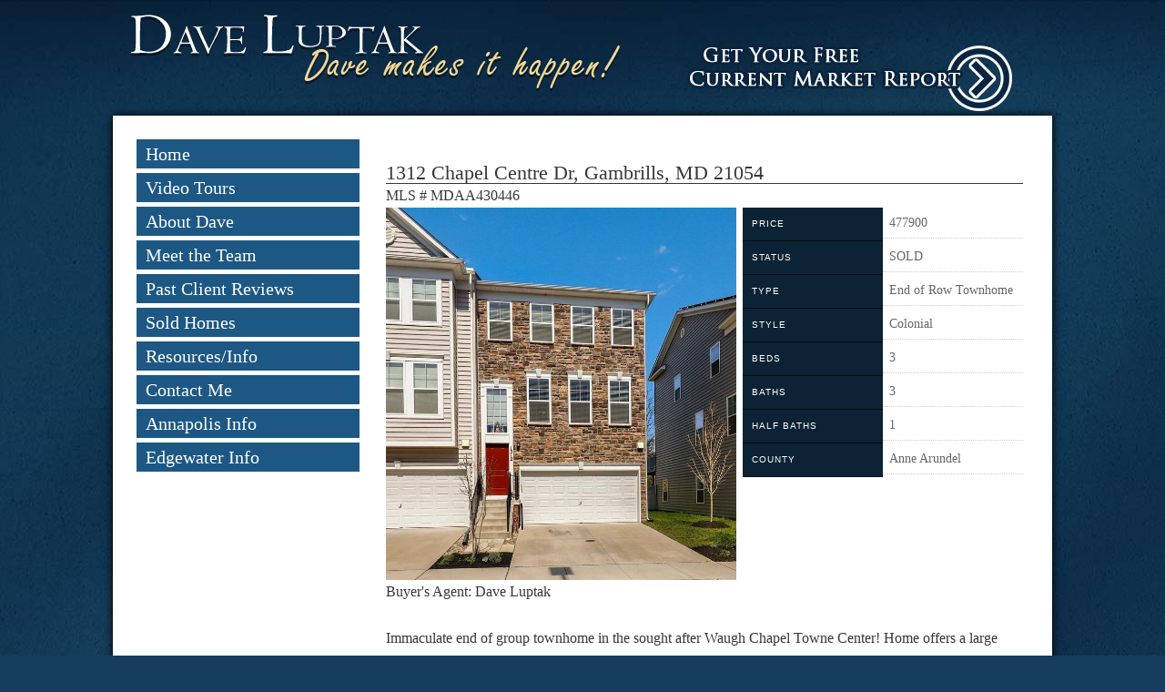

--- FILE ---
content_type: text/html; charset=UTF-8
request_url: https://davemakesithappen.com/sold_listing/gambrills-immaculate-townhome-located-in-the-village-at-waugh-chapel/
body_size: 12711
content:
<!DOCTYPE html>
<!--[if IE 6]>
<html id="ie6" lang="en-US">
<![endif]-->
<!--[if IE 7]>
<html id="ie7" lang="en-US">
<![endif]-->
<!--[if IE 8]>
<html id="ie8" lang="en-US">
<![endif]-->
<!--[if !(IE 6) | !(IE 7) | !(IE 8)  ]><!-->
<html lang="en-US">
    <!--<![endif]-->
    <head>
        <meta charset="UTF-8" />
                <link rel="profile" href="http://gmpg.org/xfn/11" />
        <link rel="pingback" href="https://davemakesithappen.com/wp/xmlrpc.php" />
        <link rel="shortcut icon" href="https://website-media.com/dave-luptak/dave-luptak-2024/2012/11/01104539/favicon1.png" />
        <meta name="viewport" content="width=device-width, initial-scale=1.0">
        <!--[if lt IE 9]>
        <script src="https://davemakesithappen.com/app/themes/d3corp-core/js/html5.js" type="text/javascript"></script>
        <![endif]-->
        <meta name='robots' content='index, follow, max-image-preview:large, max-snippet:-1, max-video-preview:-1' />
	<style>img:is([sizes="auto" i], [sizes^="auto," i]) { contain-intrinsic-size: 3000px 1500px }</style>
	
<!-- Google Tag Manager for WordPress by gtm4wp.com -->
<script data-cfasync="false" data-pagespeed-no-defer>
	var gtm4wp_datalayer_name = "dataLayer";
	var dataLayer = dataLayer || [];
</script>
<!-- End Google Tag Manager for WordPress by gtm4wp.com -->
	<!-- This site is optimized with the Yoast SEO plugin v25.7 - https://yoast.com/wordpress/plugins/seo/ -->
	<title>Gambrills - Immaculate Townhome Located in the Village at Waugh Chapel! | MD Homes for Sale</title>
	<meta name="description" content="Dave Luptak Sold Gambrills - Immaculate Townhome Located in the Village at Waugh Chapel! . Call Dave, your Annapolis MD area realtor, to sell your home." />
	<link rel="canonical" href="https://davemakesithappen.com/sold_listing/gambrills-immaculate-townhome-located-in-the-village-at-waugh-chapel/" />
	<meta property="og:locale" content="en_US" />
	<meta property="og:type" content="article" />
	<meta property="og:title" content="Gambrills - Immaculate Townhome Located in the Village at Waugh Chapel! | MD Homes for Sale" />
	<meta property="og:description" content="Dave Luptak Sold Gambrills - Immaculate Townhome Located in the Village at Waugh Chapel! . Call Dave, your Annapolis MD area realtor, to sell your home." />
	<meta property="og:url" content="https://davemakesithappen.com/sold_listing/gambrills-immaculate-townhome-located-in-the-village-at-waugh-chapel/" />
	<meta property="og:site_name" content="Edgewater &amp; Annapolis MD Real Estate | Dave Luptak Realtor" />
	<meta property="og:image" content="https://davemakesithappen.com/app/uploads/2023/07/House-Front-3.jpg" />
	<meta property="og:image:width" content="759" />
	<meta property="og:image:height" content="807" />
	<meta property="og:image:type" content="image/jpeg" />
	<meta name="twitter:card" content="summary_large_image" />
	<script type="application/ld+json" class="yoast-schema-graph">{"@context":"https://schema.org","@graph":[{"@type":"WebPage","@id":"https://davemakesithappen.com/sold_listing/gambrills-immaculate-townhome-located-in-the-village-at-waugh-chapel/","url":"https://davemakesithappen.com/sold_listing/gambrills-immaculate-townhome-located-in-the-village-at-waugh-chapel/","name":"Gambrills - Immaculate Townhome Located in the Village at Waugh Chapel! | MD Homes for Sale","isPartOf":{"@id":"https://davemakesithappen.com/#website"},"primaryImageOfPage":{"@id":"https://davemakesithappen.com/sold_listing/gambrills-immaculate-townhome-located-in-the-village-at-waugh-chapel/#primaryimage"},"image":{"@id":"https://davemakesithappen.com/sold_listing/gambrills-immaculate-townhome-located-in-the-village-at-waugh-chapel/#primaryimage"},"thumbnailUrl":"https://website-media.com/dave-luptak/dave-luptak-2024/2023/07/01103955/House-Front-3.jpg","datePublished":"2023-07-05T16:00:33+00:00","description":"Dave Luptak Sold Gambrills - Immaculate Townhome Located in the Village at Waugh Chapel! . Call Dave, your Annapolis MD area realtor, to sell your home.","breadcrumb":{"@id":"https://davemakesithappen.com/sold_listing/gambrills-immaculate-townhome-located-in-the-village-at-waugh-chapel/#breadcrumb"},"inLanguage":"en-US","potentialAction":[{"@type":"ReadAction","target":["https://davemakesithappen.com/sold_listing/gambrills-immaculate-townhome-located-in-the-village-at-waugh-chapel/"]}]},{"@type":"ImageObject","inLanguage":"en-US","@id":"https://davemakesithappen.com/sold_listing/gambrills-immaculate-townhome-located-in-the-village-at-waugh-chapel/#primaryimage","url":"https://website-media.com/dave-luptak/dave-luptak-2024/2023/07/01103955/House-Front-3.jpg","contentUrl":"https://website-media.com/dave-luptak/dave-luptak-2024/2023/07/01103955/House-Front-3.jpg","width":759,"height":807},{"@type":"BreadcrumbList","@id":"https://davemakesithappen.com/sold_listing/gambrills-immaculate-townhome-located-in-the-village-at-waugh-chapel/#breadcrumb","itemListElement":[{"@type":"ListItem","position":1,"name":"Home","item":"https://davemakesithappen.com/"},{"@type":"ListItem","position":2,"name":"Sold Listings","item":"https://davemakesithappen.com/sold_listing/"},{"@type":"ListItem","position":3,"name":"Gambrills &#8211; Immaculate Townhome Located in the Village at Waugh Chapel!"}]},{"@type":"WebSite","@id":"https://davemakesithappen.com/#website","url":"https://davemakesithappen.com/","name":"Edgewater &amp; Annapolis MD Real Estate | Dave Luptak Realtor","description":"","potentialAction":[{"@type":"SearchAction","target":{"@type":"EntryPoint","urlTemplate":"https://davemakesithappen.com/?s={search_term_string}"},"query-input":{"@type":"PropertyValueSpecification","valueRequired":true,"valueName":"search_term_string"}}],"inLanguage":"en-US"}]}</script>
	<!-- / Yoast SEO plugin. -->


<link rel='dns-prefetch' href='//davemakesithappen.com' />
<link rel='dns-prefetch' href='//cdnjs.cloudflare.com' />
<link rel="alternate" type="application/rss+xml" title="Edgewater &amp; Annapolis MD Real Estate | Dave Luptak Realtor &raquo; Feed" href="https://davemakesithappen.com/feed/" />
<link rel="alternate" type="application/rss+xml" title="Edgewater &amp; Annapolis MD Real Estate | Dave Luptak Realtor &raquo; Comments Feed" href="https://davemakesithappen.com/comments/feed/" />
<script type="text/javascript">
/* <![CDATA[ */
window._wpemojiSettings = {"baseUrl":"https:\/\/s.w.org\/images\/core\/emoji\/16.0.1\/72x72\/","ext":".png","svgUrl":"https:\/\/s.w.org\/images\/core\/emoji\/16.0.1\/svg\/","svgExt":".svg","source":{"concatemoji":"https:\/\/davemakesithappen.com\/wp\/wp-includes\/js\/wp-emoji-release.min.js?ver=af0920e124abcd45abb1e7b032c0b75b"}};
/*! This file is auto-generated */
!function(s,n){var o,i,e;function c(e){try{var t={supportTests:e,timestamp:(new Date).valueOf()};sessionStorage.setItem(o,JSON.stringify(t))}catch(e){}}function p(e,t,n){e.clearRect(0,0,e.canvas.width,e.canvas.height),e.fillText(t,0,0);var t=new Uint32Array(e.getImageData(0,0,e.canvas.width,e.canvas.height).data),a=(e.clearRect(0,0,e.canvas.width,e.canvas.height),e.fillText(n,0,0),new Uint32Array(e.getImageData(0,0,e.canvas.width,e.canvas.height).data));return t.every(function(e,t){return e===a[t]})}function u(e,t){e.clearRect(0,0,e.canvas.width,e.canvas.height),e.fillText(t,0,0);for(var n=e.getImageData(16,16,1,1),a=0;a<n.data.length;a++)if(0!==n.data[a])return!1;return!0}function f(e,t,n,a){switch(t){case"flag":return n(e,"\ud83c\udff3\ufe0f\u200d\u26a7\ufe0f","\ud83c\udff3\ufe0f\u200b\u26a7\ufe0f")?!1:!n(e,"\ud83c\udde8\ud83c\uddf6","\ud83c\udde8\u200b\ud83c\uddf6")&&!n(e,"\ud83c\udff4\udb40\udc67\udb40\udc62\udb40\udc65\udb40\udc6e\udb40\udc67\udb40\udc7f","\ud83c\udff4\u200b\udb40\udc67\u200b\udb40\udc62\u200b\udb40\udc65\u200b\udb40\udc6e\u200b\udb40\udc67\u200b\udb40\udc7f");case"emoji":return!a(e,"\ud83e\udedf")}return!1}function g(e,t,n,a){var r="undefined"!=typeof WorkerGlobalScope&&self instanceof WorkerGlobalScope?new OffscreenCanvas(300,150):s.createElement("canvas"),o=r.getContext("2d",{willReadFrequently:!0}),i=(o.textBaseline="top",o.font="600 32px Arial",{});return e.forEach(function(e){i[e]=t(o,e,n,a)}),i}function t(e){var t=s.createElement("script");t.src=e,t.defer=!0,s.head.appendChild(t)}"undefined"!=typeof Promise&&(o="wpEmojiSettingsSupports",i=["flag","emoji"],n.supports={everything:!0,everythingExceptFlag:!0},e=new Promise(function(e){s.addEventListener("DOMContentLoaded",e,{once:!0})}),new Promise(function(t){var n=function(){try{var e=JSON.parse(sessionStorage.getItem(o));if("object"==typeof e&&"number"==typeof e.timestamp&&(new Date).valueOf()<e.timestamp+604800&&"object"==typeof e.supportTests)return e.supportTests}catch(e){}return null}();if(!n){if("undefined"!=typeof Worker&&"undefined"!=typeof OffscreenCanvas&&"undefined"!=typeof URL&&URL.createObjectURL&&"undefined"!=typeof Blob)try{var e="postMessage("+g.toString()+"("+[JSON.stringify(i),f.toString(),p.toString(),u.toString()].join(",")+"));",a=new Blob([e],{type:"text/javascript"}),r=new Worker(URL.createObjectURL(a),{name:"wpTestEmojiSupports"});return void(r.onmessage=function(e){c(n=e.data),r.terminate(),t(n)})}catch(e){}c(n=g(i,f,p,u))}t(n)}).then(function(e){for(var t in e)n.supports[t]=e[t],n.supports.everything=n.supports.everything&&n.supports[t],"flag"!==t&&(n.supports.everythingExceptFlag=n.supports.everythingExceptFlag&&n.supports[t]);n.supports.everythingExceptFlag=n.supports.everythingExceptFlag&&!n.supports.flag,n.DOMReady=!1,n.readyCallback=function(){n.DOMReady=!0}}).then(function(){return e}).then(function(){var e;n.supports.everything||(n.readyCallback(),(e=n.source||{}).concatemoji?t(e.concatemoji):e.wpemoji&&e.twemoji&&(t(e.twemoji),t(e.wpemoji)))}))}((window,document),window._wpemojiSettings);
/* ]]> */
</script>
<style id='wp-emoji-styles-inline-css' type='text/css'>

	img.wp-smiley, img.emoji {
		display: inline !important;
		border: none !important;
		box-shadow: none !important;
		height: 1em !important;
		width: 1em !important;
		margin: 0 0.07em !important;
		vertical-align: -0.1em !important;
		background: none !important;
		padding: 0 !important;
	}
</style>
<link rel='stylesheet' id='wp-block-library-css' href='https://davemakesithappen.com/wp/wp-includes/css/dist/block-library/style.min.css?ver=af0920e124abcd45abb1e7b032c0b75b' type='text/css' media='all' />
<style id='classic-theme-styles-inline-css' type='text/css'>
/*! This file is auto-generated */
.wp-block-button__link{color:#fff;background-color:#32373c;border-radius:9999px;box-shadow:none;text-decoration:none;padding:calc(.667em + 2px) calc(1.333em + 2px);font-size:1.125em}.wp-block-file__button{background:#32373c;color:#fff;text-decoration:none}
</style>
<style id='global-styles-inline-css' type='text/css'>
:root{--wp--preset--aspect-ratio--square: 1;--wp--preset--aspect-ratio--4-3: 4/3;--wp--preset--aspect-ratio--3-4: 3/4;--wp--preset--aspect-ratio--3-2: 3/2;--wp--preset--aspect-ratio--2-3: 2/3;--wp--preset--aspect-ratio--16-9: 16/9;--wp--preset--aspect-ratio--9-16: 9/16;--wp--preset--color--black: #000000;--wp--preset--color--cyan-bluish-gray: #abb8c3;--wp--preset--color--white: #ffffff;--wp--preset--color--pale-pink: #f78da7;--wp--preset--color--vivid-red: #cf2e2e;--wp--preset--color--luminous-vivid-orange: #ff6900;--wp--preset--color--luminous-vivid-amber: #fcb900;--wp--preset--color--light-green-cyan: #7bdcb5;--wp--preset--color--vivid-green-cyan: #00d084;--wp--preset--color--pale-cyan-blue: #8ed1fc;--wp--preset--color--vivid-cyan-blue: #0693e3;--wp--preset--color--vivid-purple: #9b51e0;--wp--preset--gradient--vivid-cyan-blue-to-vivid-purple: linear-gradient(135deg,rgba(6,147,227,1) 0%,rgb(155,81,224) 100%);--wp--preset--gradient--light-green-cyan-to-vivid-green-cyan: linear-gradient(135deg,rgb(122,220,180) 0%,rgb(0,208,130) 100%);--wp--preset--gradient--luminous-vivid-amber-to-luminous-vivid-orange: linear-gradient(135deg,rgba(252,185,0,1) 0%,rgba(255,105,0,1) 100%);--wp--preset--gradient--luminous-vivid-orange-to-vivid-red: linear-gradient(135deg,rgba(255,105,0,1) 0%,rgb(207,46,46) 100%);--wp--preset--gradient--very-light-gray-to-cyan-bluish-gray: linear-gradient(135deg,rgb(238,238,238) 0%,rgb(169,184,195) 100%);--wp--preset--gradient--cool-to-warm-spectrum: linear-gradient(135deg,rgb(74,234,220) 0%,rgb(151,120,209) 20%,rgb(207,42,186) 40%,rgb(238,44,130) 60%,rgb(251,105,98) 80%,rgb(254,248,76) 100%);--wp--preset--gradient--blush-light-purple: linear-gradient(135deg,rgb(255,206,236) 0%,rgb(152,150,240) 100%);--wp--preset--gradient--blush-bordeaux: linear-gradient(135deg,rgb(254,205,165) 0%,rgb(254,45,45) 50%,rgb(107,0,62) 100%);--wp--preset--gradient--luminous-dusk: linear-gradient(135deg,rgb(255,203,112) 0%,rgb(199,81,192) 50%,rgb(65,88,208) 100%);--wp--preset--gradient--pale-ocean: linear-gradient(135deg,rgb(255,245,203) 0%,rgb(182,227,212) 50%,rgb(51,167,181) 100%);--wp--preset--gradient--electric-grass: linear-gradient(135deg,rgb(202,248,128) 0%,rgb(113,206,126) 100%);--wp--preset--gradient--midnight: linear-gradient(135deg,rgb(2,3,129) 0%,rgb(40,116,252) 100%);--wp--preset--font-size--small: 13px;--wp--preset--font-size--medium: 20px;--wp--preset--font-size--large: 36px;--wp--preset--font-size--x-large: 42px;--wp--preset--spacing--20: 0.44rem;--wp--preset--spacing--30: 0.67rem;--wp--preset--spacing--40: 1rem;--wp--preset--spacing--50: 1.5rem;--wp--preset--spacing--60: 2.25rem;--wp--preset--spacing--70: 3.38rem;--wp--preset--spacing--80: 5.06rem;--wp--preset--shadow--natural: 6px 6px 9px rgba(0, 0, 0, 0.2);--wp--preset--shadow--deep: 12px 12px 50px rgba(0, 0, 0, 0.4);--wp--preset--shadow--sharp: 6px 6px 0px rgba(0, 0, 0, 0.2);--wp--preset--shadow--outlined: 6px 6px 0px -3px rgba(255, 255, 255, 1), 6px 6px rgba(0, 0, 0, 1);--wp--preset--shadow--crisp: 6px 6px 0px rgba(0, 0, 0, 1);}:where(.is-layout-flex){gap: 0.5em;}:where(.is-layout-grid){gap: 0.5em;}body .is-layout-flex{display: flex;}.is-layout-flex{flex-wrap: wrap;align-items: center;}.is-layout-flex > :is(*, div){margin: 0;}body .is-layout-grid{display: grid;}.is-layout-grid > :is(*, div){margin: 0;}:where(.wp-block-columns.is-layout-flex){gap: 2em;}:where(.wp-block-columns.is-layout-grid){gap: 2em;}:where(.wp-block-post-template.is-layout-flex){gap: 1.25em;}:where(.wp-block-post-template.is-layout-grid){gap: 1.25em;}.has-black-color{color: var(--wp--preset--color--black) !important;}.has-cyan-bluish-gray-color{color: var(--wp--preset--color--cyan-bluish-gray) !important;}.has-white-color{color: var(--wp--preset--color--white) !important;}.has-pale-pink-color{color: var(--wp--preset--color--pale-pink) !important;}.has-vivid-red-color{color: var(--wp--preset--color--vivid-red) !important;}.has-luminous-vivid-orange-color{color: var(--wp--preset--color--luminous-vivid-orange) !important;}.has-luminous-vivid-amber-color{color: var(--wp--preset--color--luminous-vivid-amber) !important;}.has-light-green-cyan-color{color: var(--wp--preset--color--light-green-cyan) !important;}.has-vivid-green-cyan-color{color: var(--wp--preset--color--vivid-green-cyan) !important;}.has-pale-cyan-blue-color{color: var(--wp--preset--color--pale-cyan-blue) !important;}.has-vivid-cyan-blue-color{color: var(--wp--preset--color--vivid-cyan-blue) !important;}.has-vivid-purple-color{color: var(--wp--preset--color--vivid-purple) !important;}.has-black-background-color{background-color: var(--wp--preset--color--black) !important;}.has-cyan-bluish-gray-background-color{background-color: var(--wp--preset--color--cyan-bluish-gray) !important;}.has-white-background-color{background-color: var(--wp--preset--color--white) !important;}.has-pale-pink-background-color{background-color: var(--wp--preset--color--pale-pink) !important;}.has-vivid-red-background-color{background-color: var(--wp--preset--color--vivid-red) !important;}.has-luminous-vivid-orange-background-color{background-color: var(--wp--preset--color--luminous-vivid-orange) !important;}.has-luminous-vivid-amber-background-color{background-color: var(--wp--preset--color--luminous-vivid-amber) !important;}.has-light-green-cyan-background-color{background-color: var(--wp--preset--color--light-green-cyan) !important;}.has-vivid-green-cyan-background-color{background-color: var(--wp--preset--color--vivid-green-cyan) !important;}.has-pale-cyan-blue-background-color{background-color: var(--wp--preset--color--pale-cyan-blue) !important;}.has-vivid-cyan-blue-background-color{background-color: var(--wp--preset--color--vivid-cyan-blue) !important;}.has-vivid-purple-background-color{background-color: var(--wp--preset--color--vivid-purple) !important;}.has-black-border-color{border-color: var(--wp--preset--color--black) !important;}.has-cyan-bluish-gray-border-color{border-color: var(--wp--preset--color--cyan-bluish-gray) !important;}.has-white-border-color{border-color: var(--wp--preset--color--white) !important;}.has-pale-pink-border-color{border-color: var(--wp--preset--color--pale-pink) !important;}.has-vivid-red-border-color{border-color: var(--wp--preset--color--vivid-red) !important;}.has-luminous-vivid-orange-border-color{border-color: var(--wp--preset--color--luminous-vivid-orange) !important;}.has-luminous-vivid-amber-border-color{border-color: var(--wp--preset--color--luminous-vivid-amber) !important;}.has-light-green-cyan-border-color{border-color: var(--wp--preset--color--light-green-cyan) !important;}.has-vivid-green-cyan-border-color{border-color: var(--wp--preset--color--vivid-green-cyan) !important;}.has-pale-cyan-blue-border-color{border-color: var(--wp--preset--color--pale-cyan-blue) !important;}.has-vivid-cyan-blue-border-color{border-color: var(--wp--preset--color--vivid-cyan-blue) !important;}.has-vivid-purple-border-color{border-color: var(--wp--preset--color--vivid-purple) !important;}.has-vivid-cyan-blue-to-vivid-purple-gradient-background{background: var(--wp--preset--gradient--vivid-cyan-blue-to-vivid-purple) !important;}.has-light-green-cyan-to-vivid-green-cyan-gradient-background{background: var(--wp--preset--gradient--light-green-cyan-to-vivid-green-cyan) !important;}.has-luminous-vivid-amber-to-luminous-vivid-orange-gradient-background{background: var(--wp--preset--gradient--luminous-vivid-amber-to-luminous-vivid-orange) !important;}.has-luminous-vivid-orange-to-vivid-red-gradient-background{background: var(--wp--preset--gradient--luminous-vivid-orange-to-vivid-red) !important;}.has-very-light-gray-to-cyan-bluish-gray-gradient-background{background: var(--wp--preset--gradient--very-light-gray-to-cyan-bluish-gray) !important;}.has-cool-to-warm-spectrum-gradient-background{background: var(--wp--preset--gradient--cool-to-warm-spectrum) !important;}.has-blush-light-purple-gradient-background{background: var(--wp--preset--gradient--blush-light-purple) !important;}.has-blush-bordeaux-gradient-background{background: var(--wp--preset--gradient--blush-bordeaux) !important;}.has-luminous-dusk-gradient-background{background: var(--wp--preset--gradient--luminous-dusk) !important;}.has-pale-ocean-gradient-background{background: var(--wp--preset--gradient--pale-ocean) !important;}.has-electric-grass-gradient-background{background: var(--wp--preset--gradient--electric-grass) !important;}.has-midnight-gradient-background{background: var(--wp--preset--gradient--midnight) !important;}.has-small-font-size{font-size: var(--wp--preset--font-size--small) !important;}.has-medium-font-size{font-size: var(--wp--preset--font-size--medium) !important;}.has-large-font-size{font-size: var(--wp--preset--font-size--large) !important;}.has-x-large-font-size{font-size: var(--wp--preset--font-size--x-large) !important;}
:where(.wp-block-post-template.is-layout-flex){gap: 1.25em;}:where(.wp-block-post-template.is-layout-grid){gap: 1.25em;}
:where(.wp-block-columns.is-layout-flex){gap: 2em;}:where(.wp-block-columns.is-layout-grid){gap: 2em;}
:root :where(.wp-block-pullquote){font-size: 1.5em;line-height: 1.6;}
</style>
<link rel='stylesheet' id='d3_customer_review_css-css' href='https://davemakesithappen.com/app/plugins/d3-customer-reviews/css/style.css?ver=af0920e124abcd45abb1e7b032c0b75b' type='text/css' media='all' />
<link rel='stylesheet' id='basic-css-css' href='https://davemakesithappen.com/app/plugins/d3-gallery/asset/css/basic.css?ver=af0920e124abcd45abb1e7b032c0b75b' type='text/css' media='all' />
<link rel='stylesheet' id='gallery-css-css' href='https://davemakesithappen.com/app/plugins/d3-gallery/asset/css/gallery.css?ver=af0920e124abcd45abb1e7b032c0b75b' type='text/css' media='all' />
<link rel='stylesheet' id='d3forms-css-css' href='https://davemakesithappen.com/app/plugins/d3forms//asset/css/d3forms.css?ver=af0920e124abcd45abb1e7b032c0b75b' type='text/css' media='all' />
<link rel='stylesheet' id='bload-css' href='https://davemakesithappen.com/app/plugins/d3forms//asset/css/bload/bload.css?ver=af0920e124abcd45abb1e7b032c0b75b' type='text/css' media='all' />
<link rel='stylesheet' id='fileupload-css' href='https://davemakesithappen.com/app/plugins/d3forms//asset/css/fileUpload/jquery.fileupload.css?ver=af0920e124abcd45abb1e7b032c0b75b' type='text/css' media='all' />
<link rel='stylesheet' id='corecss-css' href='https://davemakesithappen.com/app/themes/d3corp-core/css/core.css?ver=af0920e124abcd45abb1e7b032c0b75b' type='text/css' media='all' />
<link rel='stylesheet' id='styles-css' href='https://davemakesithappen.com/app/themes/Evolution/css/style.css?ver=af0920e124abcd45abb1e7b032c0b75b' type='text/css' media='all' />
<link rel='stylesheet' id='navcss-css' href='https://davemakesithappen.com/app/themes/Evolution/css/nav.css?ver=af0920e124abcd45abb1e7b032c0b75b' type='text/css' media='all' />
<link rel='stylesheet' id='gallerycss-css' href='https://davemakesithappen.com/app/themes/Evolution/css/nggallery.css?ver=af0920e124abcd45abb1e7b032c0b75b' type='text/css' media='all' />
<link rel='stylesheet' id='slick-theme-css-css' href='//cdnjs.cloudflare.com/ajax/libs/slick-carousel/1.8.1/slick-theme.min.css?ver=af0920e124abcd45abb1e7b032c0b75b' type='text/css' media='all' />
<link rel='stylesheet' id='slick-css-css' href='//cdnjs.cloudflare.com/ajax/libs/slick-carousel/1.8.1/slick.min.css?ver=af0920e124abcd45abb1e7b032c0b75b' type='text/css' media='all' />
<link rel='stylesheet' id='fontawesome-css' href='//cdnjs.cloudflare.com/ajax/libs/font-awesome/4.7.0/css/font-awesome.min.css?ver=af0920e124abcd45abb1e7b032c0b75b' type='text/css' media='all' />
<link rel='stylesheet' id='headerstyles-css' href='https://davemakesithappen.com/app/themes/Evolution/css/header-images.css?ver=af0920e124abcd45abb1e7b032c0b75b' type='text/css' media='all' />
<script type="text/javascript" src="https://davemakesithappen.com/wp/wp-includes/js/jquery/jquery.min.js?ver=3.7.1" id="jquery-core-js"></script>
<script type="text/javascript" src="https://davemakesithappen.com/wp/wp-includes/js/jquery/jquery-migrate.min.js?ver=3.4.1" id="jquery-migrate-js"></script>
<script type="text/javascript" src="https://davemakesithappen.com/app/themes/Evolution/js/override.js?ver=af0920e124abcd45abb1e7b032c0b75b" id="override-js"></script>
<script type="text/javascript" src="https://davemakesithappen.com/app/themes/Evolution/js/jquery.tmpl.min.js?ver=af0920e124abcd45abb1e7b032c0b75b" id="tmpl-js"></script>
<script type="text/javascript" src="https://davemakesithappen.com/app/themes/Evolution/js/jquery.easing.1.3.js?ver=af0920e124abcd45abb1e7b032c0b75b" id="easingjs-js"></script>
<script type="text/javascript" src="https://davemakesithappen.com/app/themes/Evolution/js/jquery.elastislide.js?ver=af0920e124abcd45abb1e7b032c0b75b" id="elasticjs-js"></script>
<script type="text/javascript" src="https://davemakesithappen.com/app/themes/Evolution/js/gallery.js?ver=af0920e124abcd45abb1e7b032c0b75b" id="galleryjs-js"></script>
<script type="text/javascript" src="https://davemakesithappen.com/app/themes/Evolution/js/respond.js?ver=af0920e124abcd45abb1e7b032c0b75b" id="respondjs-js"></script>
<script type="text/javascript" src="//cdnjs.cloudflare.com/ajax/libs/slick-carousel/1.8.1/slick.min.js?ver=af0920e124abcd45abb1e7b032c0b75b" id="slick-theme-css-js"></script>
<script type="text/javascript" src="https://davemakesithappen.com/app/themes/d3corp-core/js/header-images.js?ver=af0920e124abcd45abb1e7b032c0b75b" id="headerjs-js"></script>
<link rel="https://api.w.org/" href="https://davemakesithappen.com/wp-json/" /><link rel="EditURI" type="application/rsd+xml" title="RSD" href="https://davemakesithappen.com/wp/xmlrpc.php?rsd" />

<link rel='shortlink' href='https://davemakesithappen.com/?p=1651' />
<link rel="alternate" title="oEmbed (JSON)" type="application/json+oembed" href="https://davemakesithappen.com/wp-json/oembed/1.0/embed?url=https%3A%2F%2Fdavemakesithappen.com%2Fsold_listing%2Fgambrills-immaculate-townhome-located-in-the-village-at-waugh-chapel%2F" />
<link rel="alternate" title="oEmbed (XML)" type="text/xml+oembed" href="https://davemakesithappen.com/wp-json/oembed/1.0/embed?url=https%3A%2F%2Fdavemakesithappen.com%2Fsold_listing%2Fgambrills-immaculate-townhome-located-in-the-village-at-waugh-chapel%2F&#038;format=xml" />
            <script type="text/javascript">
                var d3reviews_ajaxurl = 'https://davemakesithappen.com/wp/wp-admin/admin-ajax.php';
            </script>
            		<script type="text/javascript">
		var d3foms_ajaxurl = 'https://davemakesithappen.com/wp/wp-admin/admin-ajax.php';
		</script>
		
<!-- Google Tag Manager for WordPress by gtm4wp.com -->
<!-- GTM Container placement set to manual -->
<script data-cfasync="false" data-pagespeed-no-defer type="text/javascript">
	var dataLayer_content = {"pageTitle":"Gambrills - Immaculate Townhome Located in the Village at Waugh Chapel! | MD Homes for Sale","pagePostType":"sold_listing","pagePostType2":"single-sold_listing","pagePostAuthor":"DaveLuptak","pagePostDate":"05\/07\/2023","pagePostDateYear":2023,"pagePostDateMonth":7,"pagePostDateDay":5,"pagePostDateDayName":"Wednesday","pagePostDateHour":12,"pagePostDateMinute":0,"pagePostDateIso":"2023-07-05T12:00:33-04:00","pagePostDateUnix":1688558433,"pagePostTerms":{"meta":{"address":"1312 Chapel Centre Dr, Gambrills, MD 21054","sold_id":"MDAA430446","sold_price":477900,"status":null,"type":"End of Row Townhome","style":"Colonial","year":2016,"subdivision":"The Village at Waugh Chapel","county":"Anne Arundel","beds":3,"baths":3,"half_baths":1,"exterior":"","parking":"","flooring":"","basement":"","garage":"","fireplace":"","levels":"","roofing":"","waterfront":"","waterview":"","water_access":"","elem_school":"","middle_school":"","high_school":"","buyersagent":"on","sold_listing_status":"sold"}},"postCountOnPage":1,"postCountTotal":1,"postID":1651,"postFormat":"standard"};
	dataLayer.push( dataLayer_content );
</script>
<script data-cfasync="false" data-pagespeed-no-defer type="text/javascript">
(function(w,d,s,l,i){w[l]=w[l]||[];w[l].push({'gtm.start':
new Date().getTime(),event:'gtm.js'});var f=d.getElementsByTagName(s)[0],
j=d.createElement(s),dl=l!='dataLayer'?'&l='+l:'';j.async=true;j.src=
'//www.googletagmanager.com/gtm.js?id='+i+dl;f.parentNode.insertBefore(j,f);
})(window,document,'script','dataLayer','GTM-T4VTVBC');
</script>
<!-- End Google Tag Manager for WordPress by gtm4wp.com -->        <script>
jQuery(document).ready(function() {
	jQuery('#d3slider1').flexslider({
		animation: "fade",   
		slideshow: true,                
		slideshowSpeed: "5000",           
		animationDuration: "700",
		controlNav: true   
	});	
	jQuery('#d3slider2').delay(2000).flexslider({
		animation: "fade",   
		slideshow: true,                
		slideshowSpeed: 7150 /*"5000"*/,        
		animationDuration: "700",
		controlNav: true  ,
		initDelay: 1000
	});
});
</script>
    </head>

    <body class="wp-singular sold_listing-template-default single single-sold_listing postid-1651 wp-theme-d3corp-core wp-child-theme-Evolution single-author singular two-column right-sidebar">
        
<!-- GTM Container placement set to manual -->
<!-- Google Tag Manager (noscript) -->
				<noscript><iframe src="https://www.googletagmanager.com/ns.html?id=GTM-T4VTVBC" height="0" width="0" style="display:none;visibility:hidden" aria-hidden="true"></iframe></noscript>
<!-- End Google Tag Manager (noscript) -->                <div class="m-calc-shadow"></div>
        <div class="m-calc">
            <div>
                <div>
                     
	<div class="calc">
		<div class="thecalc">
						<a name="docalc"></a>
			<form method="POST" name="information" action="https:///sold_listing/gambrills-immaculate-townhome-located-in-the-village-at-waugh-chapel/" class="frm d3_mortgage_calc">
			<fieldset class="inline">
			<input type="hidden" name="form_complete" value="1">
				<div class="frm-row calc_sale-price">
					<div class="frm-space">
						<label class="frm-label">Sale Price ($)</label>
						<input class="frm-txt" type="text" size="50" name="sale_price" value="300000">
					</div>
				</div>

				<div class="frm-row calc_percent-down">
					<div class="frm-space">
						<label class="frm-label">Percentage Down (%)</label>
						<input class="frm-txt" type="text" size="50" name="down_percent" value="20">
					</div>
				</div>

				<div class="frm-row calc_length">
					<div class="frm-space">
						<label class="frm-label">Length of Mortgage (years)</label>
						<input class="frm-txt" type="text" size="50" name="year_term" value="30">
					</div>
				</div>

				<div class="frm-row calc_interest">
					<div class="frm-space">
						<label class="frm-label">Annual Interest Rate (%)</label>
						<input class="frm-txt" type="text" size="50" name="annual_interest_percent" value="4.25">
					</div>
				</div>

				<div class="frm-row calc_submit">
					<div class="frm-space">
						<input type="submit" class="calcbtn frm-submit" value="Calculate" style="margin-left:10px">
					</div>
				</div>
			</form>	

			<table class="final-data">
						</table>
			
		</div><!--.thecalc-->
	</div><!--.calc-->
                </div>
            </div>
        </div>
        <div class="head">
            <div>
                <a class="logo" href="/"><img src="/app/themes/Evolution/images/logo.png" title="Dave Luptak - Dave makes it happen!" alt="Dave Luptak - Dave makes it happen!" /></a>
                <span class="mobile-trig">
                    <a class="menu-toggle" title="Toggle Navigation"><i class="fa fa-bars" aria-hidden="true"></i></a>
                </span>

                <div class="head-right">
                    <img class="show_modal" src="/app/themes/Evolution/images/free-market-report.png" title="Get your free current market report" alt="Get your free current market report" />
                </div>
                <div class="clear"></div>
            </div>
        </div><!-- .head-->
        <div id="page" class="hfeed">
            <div class="inner">
                <header id="branding" role="banner">
                    <div id="d3slider1" class="flexslider">
                        <ul class="slides">
                                                                    <li>
                                                                                            <img src="https://website-media.com/dave-luptak/dave-luptak-2024/2013/07/20163458/804117e075ee768f62f39059cf5eefd0.jpg"
                                                    title="Annapolis Real Estate Agent" alt="Annapolis Real Estate Agent" />
                                                                                                                                        </li>
                                                                                <li>
                                                                                            <img src="https://website-media.com/dave-luptak/dave-luptak-2024/2013/07/20163453/e7fabdffa9085e9e2c7fa97be72ec2ab.jpg"
                                                    title="Annapolis Real Estate Agent" alt="Annapolis Real Estate Agent" />
                                                                                                                                        </li>
                                                                                <li>
                                                                                            <img src="https://website-media.com/dave-luptak/dave-luptak-2024/2013/07/20163449/02d9f61c56e5713c795889be09a13c83.jpg"
                                                    title="Annapolis Real Estate Agent" alt="Annapolis Real Estate Agent" />
                                                                                                                                        </li>
                                                                                <li>
                                                                                            <img src="https://website-media.com/dave-luptak/dave-luptak-2024/2013/07/20163450/0c6ba25ccdc47f304814a2e158ac0737.jpg"
                                                    title="Annapolis Real Estate Agent" alt="Annapolis Real Estate Agent" />
                                                                                                                                        </li>
                                                                                <li>
                                                                                            <img src="https://website-media.com/dave-luptak/dave-luptak-2024/2013/07/20163456/3cc3f8f0dfd9a41f64a44e402fbbb5e9.jpg"
                                                    title="Annapolis Real Estate Agent" alt="Annapolis Real Estate Agent" />
                                                                                                                                        </li>
                                                                                <li>
                                                                                            <img src="https://website-media.com/dave-luptak/dave-luptak-2024/2013/07/20163457/7b07909d80152e0bf444f91dfae9437e.jpg"
                                                    title="Annapolis Real Estate Agent" alt="Annapolis Real Estate Agent" />
                                                                                                                                        </li>
                                                                                <li>
                                                                                            <img src="https://website-media.com/dave-luptak/dave-luptak-2024/2013/07/20163500/dc33a695ec0c22ea6a14944521755d2f.jpg"
                                                    title="Annapolis Real Estate Agent" alt="Annapolis Real Estate Agent" />
                                                                                                                                        </li>
                                                                                <li>
                                                                                            <img src="https://website-media.com/dave-luptak/dave-luptak-2024/2013/07/20163501/fc42a5ed68c095a4e336f36461ee592a.jpg"
                                                    title="Annapolis Real Estate Agent" alt="Annapolis Real Estate Agent" />
                                                                                                                                        </li>
                                                                </ul>
                    </div>

                    <div id="d3slider2" class="flexslider sliderhide">
                        <ul class="slides">
                                                                    <li>
                                                                                            <img src="https://website-media.com/dave-luptak/dave-luptak-2024/2013/07/20163501/fc42a5ed68c095a4e336f36461ee592a.jpg"
                                                    title="Annapolis Real Estate Agent" alt="Annapolis Real Estate Agent" />
                                                                                                                                        </li>
                                                                </ul>
                    </div>

                    <div class="town-info info-annapolis">
                        <div>
                            <div class="town-hider">close</div>
                            <h1>Annapolis</h1>
                            <p>As the capital city of Maryland, this charming historic seaport town offers a blend of yesteryear and modern living and has many things for visitors to see and do. From impressive historic architecture,  the Maryland State House, Museums, Galleries within walking distance to The Naval Academy and favorite shops, and restaurants .  When you want a break from walking take the water taxi to your destination or one of the many boat tours, or maybe paddle around in a kayak.  Your quick to fall in love with this quaint town and bustling vibe</p>
                            <ul>
                                <li><a href="http://www.city-data.com/housing/houses-Annapolis-Maryland.html" target="_blank">http://www.city-data.com/</a></li>
                                <li><a href="http://www.annapolis.gov/" target="_blank">http://www.annapolis.gov/</a></li>
                            </ul>
                        </div>
                    </div>

                    <div class="town-info info-edgewater">
                        <div>
                            <div class="town-hider">close</div>
                            <h1>Edgewater</h1>
                            <ul>
                                <li><a href="http://edgewater.patch.com/" target="_blank">Edgewater News</a></li>
                                <li><a href="http://www.edgewatermd.com/" target="_blank">www.edgewatermd.com</a></li>
                            </ul>

                        </div>
                    </div>

                    <nav id="access" role="navigation">
                        <div class="menu-primary-container"><ul id="menu-primary" class="menu"><li id="menu-item-23" class="menu-item menu-item-type-post_type menu-item-object-page menu-item-home menu-item-23"><a href="https://davemakesithappen.com/">Home</a></li>
<li id="menu-item-594" class="menu-item menu-item-type-post_type menu-item-object-page menu-item-594"><a href="https://davemakesithappen.com/video-tours-of-daves-listings/">Video Tours</a></li>
<li id="menu-item-228" class="menu-item menu-item-type-post_type menu-item-object-page menu-item-228"><a href="https://davemakesithappen.com/why-list-with-dave/">About Dave</a></li>
<li id="menu-item-1058" class="menu-item menu-item-type-post_type menu-item-object-page menu-item-1058"><a href="https://davemakesithappen.com/meet-the-team/">Meet the Team</a></li>
<li id="menu-item-415" class="menu-item menu-item-type-post_type menu-item-object-page menu-item-415"><a href="https://davemakesithappen.com/what-past-clients-are-saying/">Past Client Reviews</a></li>
<li id="menu-item-237" class="menu-item menu-item-type-post_type menu-item-object-page menu-item-237"><a href="https://davemakesithappen.com/sold-homes/">Sold Homes</a></li>
<li id="menu-item-236" class="menu-item menu-item-type-post_type menu-item-object-page menu-item-236"><a href="https://davemakesithappen.com/resources-info/">Resources/Info</a></li>
<li id="menu-item-241" class="menu-item menu-item-type-post_type menu-item-object-page menu-item-241"><a href="https://davemakesithappen.com/contact-me/">Contact Me</a></li>
<li id="menu-item-402" class="menu-item menu-item-type-post_type menu-item-object-page menu-item-402"><a href="https://davemakesithappen.com/annapolis-info/">Annapolis Info</a></li>
<li id="menu-item-401" class="menu-item menu-item-type-post_type menu-item-object-page menu-item-401"><a href="https://davemakesithappen.com/edgewater-info/">Edgewater Info</a></li>
</ul></div>                    </nav><!-- #access -->
                    <div class="whitespace"></div>

                    <div id="mobile-nav">
                        <div class="menu-primary-container"><ul id="menu-primary-1" class="menu"><li class="menu-item menu-item-type-post_type menu-item-object-page menu-item-home menu-item-23"><a href="https://davemakesithappen.com/">Home</a></li>
<li class="menu-item menu-item-type-post_type menu-item-object-page menu-item-594"><a href="https://davemakesithappen.com/video-tours-of-daves-listings/">Video Tours</a></li>
<li class="menu-item menu-item-type-post_type menu-item-object-page menu-item-228"><a href="https://davemakesithappen.com/why-list-with-dave/">About Dave</a></li>
<li class="menu-item menu-item-type-post_type menu-item-object-page menu-item-1058"><a href="https://davemakesithappen.com/meet-the-team/">Meet the Team</a></li>
<li class="menu-item menu-item-type-post_type menu-item-object-page menu-item-415"><a href="https://davemakesithappen.com/what-past-clients-are-saying/">Past Client Reviews</a></li>
<li class="menu-item menu-item-type-post_type menu-item-object-page menu-item-237"><a href="https://davemakesithappen.com/sold-homes/">Sold Homes</a></li>
<li class="menu-item menu-item-type-post_type menu-item-object-page menu-item-236"><a href="https://davemakesithappen.com/resources-info/">Resources/Info</a></li>
<li class="menu-item menu-item-type-post_type menu-item-object-page menu-item-241"><a href="https://davemakesithappen.com/contact-me/">Contact Me</a></li>
<li class="menu-item menu-item-type-post_type menu-item-object-page menu-item-402"><a href="https://davemakesithappen.com/annapolis-info/">Annapolis Info</a></li>
<li class="menu-item menu-item-type-post_type menu-item-object-page menu-item-401"><a href="https://davemakesithappen.com/edgewater-info/">Edgewater Info</a></li>
</ul></div>                    </div>
                </header><!-- #branding -->

                <div id="main">

		<div id="primary">
			<div id="content" role="main">
				
									
					
					<h1 class="sold-title">1312 Chapel Centre Dr, Gambrills, MD 21054</h1>
					<div>MLS # MDAA430446</div>
					<div class="listing-info">
						<div class="listing-img">
							<img width="759" height="807" src="https://website-media.com/dave-luptak/dave-luptak-2024/2023/07/01103955/House-Front-3.jpg" class="attachment-full size-full wp-post-image" alt="" decoding="async" fetchpriority="high" srcset="https://website-media.com/dave-luptak/dave-luptak-2024/2023/07/01103955/House-Front-3.jpg 759w, https://website-media.com/dave-luptak/dave-luptak-2024/2023/07/01103955/House-Front-3-300x319.jpg 300w, https://website-media.com/dave-luptak/dave-luptak-2024/2023/07/01103955/House-Front-3-282x300.jpg 282w" sizes="(max-width: 759px) 100vw, 759px" title="House Front" />							<br />
															Buyer's Agent: Dave Luptak
																				</div>
						<div class="listing-gen-info">
							<div>
								<span class="labeled">Price</span>
								<span class="info">477900</span>
								<div class="clear"></div>
							</div>
							<div>
								<span class="labeled">Status</span>
								<span class="info">SOLD</span>
								<div class="clear"></div>
							</div>
							<div>
								<span class="labeled">Type</span>
								<span class="info">End of Row Townhome</span>
								<div class="clear"></div>
							</div>
							<div>
								<span class="labeled">Style</span>
								<span class="info">Colonial</span>
								<div class="clear"></div>
							</div>
							<div>
								<span class="labeled">Beds</span>
								<span class="info">3</span>
								<div class="clear"></div>
							</div>
							<div>
								<span class="labeled">Baths</span>
								<span class="info">3</span>
								<div class="clear"></div>
							</div>
							<div>
								<span class="labeled">Half Baths</span>
								<span class="info">1</span>
								<div class="clear"></div>
							</div>
							<div>
								<span class="labeled">County</span>
								<span class="info">Anne Arundel</span>
								<div class="clear"></div>
							</div>
						</div>
						<div class="clear"></div>
					</div>

					<div class="listing-deets">
						<p>Immaculate end of group townhome in the sought after Waugh Chapel Towne Center! Home offers a large two car garage (with extra storage!), with two additional spaces on the driveway. This home boasts large and open living room, kitchen, and dining areas with hardwood floors throughout the main level and stairs. The main level also offers a half bath. The lower levels offers a great rec space perfect for entertaining/office/play area, a walkout to the fully fenced backyard, and a full bath! The 3rd level includes all 3 bedrooms, and 2 full bathrooms, with a large master suite and master bath. The master bedroom offers walk-in and secondary closets. Conveniently the laundry is located in the hallway next to the master bedroom. Walk everywhere. Just steps from Wegmans, Target, Regal Cinema, LA Fitness, Starbucks, and lots of dining, shopping, and entertainment!</p>
					</div>
					
					<div class="listing-deets">
						<h1 class="sold-title">Property Details</h1>
						<div class="half left">
							<span class="labeled">Year Built</span>
							<span class="info">2016</span>
							<div class="clear"></div>
						</div>
						<div class="half right">
							<span class="labeled">Subdivision</span>
							<span class="info">The Village at Waugh Chapel</span>
							<div class="clear"></div>
						</div>
						<div class="clear"></div>
						
						<div class="half left">
							<span class="labeled">Fireplace</span>
							<span class="info">none listed</span>
							<div class="clear"></div>
						</div>
						<div class="half right">
							<span class="labeled">Garage</span>
							<span class="info">none listed</span>
							<div class="clear"></div>
						</div>
						<div class="clear"></div>
						
						<div class="half left">
							<span class="labeled">Flooring</span>
							<span class="info">none listed</span>
							<div class="clear"></div>
						</div>
						<div class="half right">
							<span class="labeled">Basement</span>
							<span class="info">none listed</span>
							<div class="clear"></div>
						</div>
						<div class="clear"></div>
						
						<div class="half left">
							<span class="labeled">Roofing</span>
							<span class="info">none listed</span>
							<div class="clear"></div>
						</div>
						<div class="half right">
							<span class="labeled">Levels</span>
							<span class="info">none listed</span>
							<div class="clear"></div>
						</div>
						<div class="clear"></div>
						
						<div class="half left">
							<span class="labeled">Water View</span>
							<span class="info">none listed</span>
							<div class="clear"></div>
						</div>
						<div class="half right">
							<span class="labeled">Waterfront</span>
							<span class="info">none listed</span>
							<div class="clear"></div>
						</div>
						<div class="clear"></div>
						
						<div class="half left">
							<span class="labeled">Water Access</span>
							<span class="info">none listed</span>
							<div class="clear"></div>
						</div>
						<div class="half right">
							<span class="labeled">Elementary School</span>
							<span class="info">none listed</span>
							<div class="clear"></div>
						</div>
						<div class="clear"></div>
						
						<div class="half left">
							<span class="labeled">Middle School</span>
							<span class="info">none listed</span>
							<div class="clear"></div>
						</div>
						<div class="half right">
							<span class="labeled">High School</span>
							<span class="info">none listed</span>
							<div class="clear"></div>
						</div>
						<div class="clear"></div>
						
						<div class="wider">
							<span class="labeled">Exterior</span>
							<span class="info">none listed</span>
							<div class="clear"></div>
						</div>
						<div class="wider">
							<span class="labeled">Parking</span>
							<span class="info">none listed</span>
							<div class="clear"></div>
						</div>
						<div class="wider">
							<span class="labeled noborder">Appliances</span>
							<span class="info">
															</span>
							<div class="clear"></div>
						</div>
						<div class="wider">
							<span class="labeled noborder">Interior Features</span>
							<span class="info">
															</span>
							<div class="clear"></div>
						</div>
						<div class="wider">
							<span class="labeled noborder">Exterior Features</span>
							<span class="info">
															</span>
							<div class="clear"></div>
						</div>
						
					</div>
				
				
			</div><!-- #content -->
		</div><!-- #primary -->
		<div id="secondary" class="widget-area" role="complementary">
								</div><!-- #secondary .widget-area -->

</div><!-- #main -->


</div><!-- #page -->
</div>

<footer id="colophon" role="contentinfo">

    
<div id="supplementary" class="two">
		<div id="first" class="widget-area" role="complementary">
		<aside id="execphp-7" class="widget widget_execphp">		<div class="execphpwidget"><div class="menu-quick-links-container"><ul id="menu-quick-links" class="menu"><li id="menu-item-32" class="menu-item menu-item-type-post_type menu-item-object-page menu-item-home"><a href="https://davemakesithappen.com/"><span class="title">Home</span></a></li>
<li id="menu-item-432" class="menu-item menu-item-type-post_type menu-item-object-page"><a href="https://davemakesithappen.com/why-list-with-dave/"><span class="title">About Dave</span></a></li>
<li id="menu-item-1059" class="menu-item menu-item-type-post_type menu-item-object-page"><a href="https://davemakesithappen.com/meet-the-team/"><span class="title">Meet the Team</span></a></li>
<li id="menu-item-439" class="menu-item menu-item-type-post_type menu-item-object-page"><a href="https://davemakesithappen.com/what-past-clients-are-saying/"><span class="title">Past Clients</span></a></li>
<li id="menu-item-434" class="menu-item menu-item-type-post_type menu-item-object-page"><a href="https://davemakesithappen.com/sold-homes/"><span class="title">Sold Homes</span></a></li>
<li id="menu-item-435" class="menu-item menu-item-type-post_type menu-item-object-page"><a href="https://davemakesithappen.com/resources-info/"><span class="title">Resources/Info</span></a></li>
<li id="menu-item-357" class="menu-item menu-item-type-post_type menu-item-object-page"><a href="https://davemakesithappen.com/contact-me/"><span class="title">Contact Me</span></a></li>
<li id="menu-item-436" class="menu-item menu-item-type-post_type menu-item-object-page"><a href="https://davemakesithappen.com/annapolis-info/"><span class="title">Annapolis Info</span></a></li>
<li id="menu-item-437" class="menu-item menu-item-type-post_type menu-item-object-page"><a href="https://davemakesithappen.com/edgewater-info/"><span class="title">Edgewater Info</span></a></li>
<li id="menu-item-1937" class="menu-item menu-item-type-post_type menu-item-object-page"><a href="https://davemakesithappen.com/accessibility/"><span class="title">Accessibility</span></a></li>
<li id="menu-item-31" class="menu-item menu-item-type-post_type menu-item-object-page"><a href="https://davemakesithappen.com/site-map/"><span class="title">Site Map</span></a></li>
</ul></div></div>
	</aside><aside id="execphp-4" class="widget widget_execphp">		<div class="execphpwidget"><h3 class="widget-title"><a href="/">The Dave Luptak Team</a></h3>
of Long & Foster&reg; Real Estate, Inc<br/>
Annapolis-Eastport Office<br/>
320 Sixth Street | Annapolis, MD 21403</div>
	</aside><aside id="execphp-2" class="widget widget_execphp"><h3 class="widget-title">E-mail Alerts</h3>		<div class="execphpwidget">Receive news and updates.
<div class="frm-container e-lerter">
	<div class="frm-success-cont">Thank you for your submission.</div>
	<div class="frm-error-cont">
		<strong>Please fill out all form fields.</strong>
		<!--<div class="frm-error-message"></div>-->
	</div>
	<form action="" method="post" enctype="application/x-www-form-urlencoded" name="frmD3Forms2521" class="frm frm-no-redirect">
		<input type="hidden" name="action" value="d3forms" />	
		<input type="hidden" name="submitted" value="" />
		<input type="hidden" name="form_id" value="2521" />
		<input type="hidden" name="site_id" value="796" />
		
		<fieldset class="inline">
	<div class="frm-row">
		<div class="frm-space">
			<input name="email" type="text" size="50" maxlength="100" onFocus="if(value=='Enter Your Email To Receive Dave\'s Newsletter')value=''" onBlur="if(value=='')value='Enter Your Email To Receive Dave\'s Newsletter'" size="50" maxlength="100" value="Enter Your Email To Receive Dave's Newsletter" class="frm-txt" />
	</div>
			
	</fieldset>
		<br />
		<input type="button" value="Sign-Up" class="frm-submit" />
	</form>
</div>
</div>
	</aside>	</div><!-- #first .widget-area -->
	
		<div id="second" class="widget-area" role="complementary">
		<aside id="execphp-6" class="widget widget_execphp">		<div class="execphpwidget"><img src="/app/themes/Evolution/images/sm-logos.png" title=''REALTOR and Equal Housing" alt="REALTOR and Equal Housing" /><img src="https://website-media.com/dave-luptak/dave-luptak-2024/2022/10/01104110/logo-long-foster-2022.jpg" alt="Long & Foster Real Estate" title="Long & Foster Real Estate" style="max-height:70px; max-width:300px;" / >
<div style="text-align:right;">
<h3 class="widget-title">Contact</h3>
Cell: <a href="tel:+1-202-841-9084">202-841-9084</a><br />
Office: <a href="tel:+1-410-260-2800">410-260-2800</a><br />
Email: <a href="mailto:daveluptak@gmail.com">daveluptak@gmail.com</a>
</div>
<br />
<div class="copy">
Copyright &copy; 2026 <a href="/">Dave Luptak, LLC. Rights Reserved.</a><br />
 <a href="http://www.d3corp.com" target="_blank">Website Design</a> by <a href="http://www.d3corp.com" target="_blank">D3Corp</a> <a href="http://www.visitoceancity.com" target="_blank">Ocean City Maryland</a>
</div></div>
	</aside>	</div><!-- #second .widget-area -->
	
	
	</div><!-- #supplementary -->
    <p style="font-size: 9px; color:#fff; padding-bottom:1em; font-style:oblique;">Listing information is provided courtesy of The Metropolitan Regional Information Systems, which neither guarantees nor is in any way responsible for its accuracy. The data relating to real estate for sale on this web site comes in part from the Broker Reciprocity Program of The Metropolitan Regional Information Systems. The materials contained within this page may not be reproduced without the express written consent of this broker. The information contained within this page is for personal, non-commercial use and may not be used for any purpose other than to identify prospective properties consumers may be interested in purchasing. All room dimensions and other measurements are approximate. All information is deemed reliable but is not guarantee. Prospective purchasers should verify the information to their own satisfaction. All data is provided 'AS IS' and with all faults. Listings displayed on this website may be subject to prior sale or removal from sale; availability of any listing should always be independently verified. Some real estate firms do not participate in Internet Data Exchange® and their listings do not appear on this website. Some properties listed with participating firms do not appear on this website at the request of the seller. Some or all of the listings displayed may not belong to the firm whose web site is being visited. Information deemed reliable but not guaranteed.</p>


</footer><!-- #colophon -->
<div class="modal_hide"></div>
<div class="modal">
    <div>
        <img class="close" src="/app/themes/Evolution/images/close.png" alt="close modal" title="close modal" />
        <div>
            <img class="modal_bg" src="/app/themes/Evolution/images/modal-bg.jpg" alt="Annapolis MD Real Estate Agent" title="Annapolis MD Real Estate Agent" />
            <div>
                <h4>Get a Current</h4>
                <h2>Market Update Report</h2>
                <hr/>
                <div id="frmD3Forms2760_form_container" class="frm-container">
	<div class="frm-success-cont">Thank you for your submission.</div>
	<div class="frm-error-cont">
		<strong>Please correct the following issues:</strong>
		<div class="frm-error-message"></div>
	</div>
	<form action="" method="post" enctype="application/x-www-form-urlencoded" name="frmD3Forms2760" id="frmD3Forms2760" class="frm frm-no-redirect">
		<input type="hidden" name="action" value="d3forms" />	
		<input type="hidden" name="submitted" value="" />
		<input type="hidden" name="form_id" value="2760" />
		<input type="hidden" name="site_id" value="796" />
		
		<fieldset class="inline">
	<div class="frm-row left half form-group">
		<div class="frm-space">
			<label class="frm-required frm-label" id="frmD3Forms2760_firstname_label">First Name*</label>
			<input name="firstname" type="text" size="50" maxlength="100" value="" class="frm-txt" />
		</div>
	</div>
			
	<div class="frm-row left half form-group">
		<div class="frm-space">
			<label class="frm-required frm-label" id="frmD3Forms2760_lastname_label">Last Name*</label>
			<input name="lastname" type="text" size="50" maxlength="100" value="" class="frm-txt" />
		</div>
	</div>
	<div class="clear"></div>	
	<div class="frm-row left half form-group">
		<div class="frm-space">
			<label class="frm-required frm-label" id="frmD3Forms2760_phone_label">Phone #*</label>
			<input name="phone" type="text" size="50" maxlength="100" value="" class="frm-txt" />
		</div>
	</div>
			
	<div class="frm-row left half form-group">
		<div class="frm-space">
			<label class="frm-required frm-label" id="frmD3Forms2760_email_label">Email*</label>
			<input name="email" type="text" size="50" maxlength="100" value="" class="frm-txt" />
		</div>
	</div>
	<div class="clear"></div>
	<div class="frm-row left twothirds">
		<div class="frm-space">
			<label class="frm-required frm-label" id="frmD3Forms2760_address_label">Address</label>
			<input name="address" type="text" size="50" maxlength="100" value="" class="frm-txt" />
		</div>
	</div>
			
	<div class="frm-row left third">
		<div class="frm-space">
			<label class="frm-required frm-label" id="frmD3Forms2760_city_label">City</label>
			<input name="city" type="text" size="50" maxlength="100" value="" class="frm-txt" />
		</div>
	</div>
	<div class="clear"></div>
	<div class="frm-row left half">
		<div class="frm-space">
			<label class="frm-required frm-label" id="frmD3Forms2760_state_label">State</label>
			<input name="state" type="text" size="50" maxlength="100" value="" class="frm-txt" />
		</div>
	</div>
			
	<div class="frm-row left half">
		<div class="frm-space">
			<label class="frm-required frm-label" id="frmD3Forms2760_postal_code_label">Zip Code</label>
			<input name="postal_code" type="text" size="50" maxlength="100" value="" class="frm-txt" />
		</div>
	</div>
	<div class="clear"></div>
	</fieldset>
		<br />
		<input type="button" id="frmD3Forms2760_submit_button" value="Submit Your Request" class="frm-submit" />
	</form>
</div>
            </div>
        </div>
    </div>
</div>

<script type="speculationrules">
{"prefetch":[{"source":"document","where":{"and":[{"href_matches":"\/*"},{"not":{"href_matches":["\/wp\/wp-*.php","\/wp\/wp-admin\/*","\/app\/uploads\/*","\/app\/*","\/app\/plugins\/*","\/app\/themes\/Evolution\/*","\/app\/themes\/d3corp-core\/*","\/*\\?(.+)"]}},{"not":{"selector_matches":"a[rel~=\"nofollow\"]"}},{"not":{"selector_matches":".no-prefetch, .no-prefetch a"}}]},"eagerness":"conservative"}]}
</script>
<script type="text/javascript" src="https://davemakesithappen.com/wp/wp-includes/js/comment-reply.min.js?ver=af0920e124abcd45abb1e7b032c0b75b" id="comment-reply-js" async="async" data-wp-strategy="async"></script>
<script type="text/javascript" src="https://davemakesithappen.com/app/plugins/d3-customer-reviews/js/review-scripts.js?ver=af0920e124abcd45abb1e7b032c0b75b" id="d3_customer_review_frontend_js-js"></script>
<script type="text/javascript" src="https://davemakesithappen.com/app/plugins/d3-customer-reviews/js/jquery.validate.min.js?ver=af0920e124abcd45abb1e7b032c0b75b" id="d3_customer_review_validate_js-js"></script>
<script type="text/javascript" src="https://davemakesithappen.com/app/plugins/d3-gallery/asset/js/basic.js" id="basic-js-js"></script>
<script type="text/javascript" src="https://davemakesithappen.com/app/plugins/d3-gallery/asset/js/front.js" id="front-js-js"></script>
<script type="text/javascript" src="https://davemakesithappen.com/app/plugins/d3-gallery/asset/js/wall.js" id="wall-js-js"></script>
<script type="text/javascript" src="https://davemakesithappen.com/app/plugins/d3-gallery/asset/js/ajax.js" id="ajax-js-js"></script>
<script type="text/javascript" src="https://davemakesithappen.com/app/plugins/d3forms//asset/js/d3forms.js" id="d3forms-js-js"></script>
<script type="text/javascript" src="https://davemakesithappen.com/app/plugins/d3forms//asset/js/bload/bload.min.js" id="bload-js"></script>
<script type="text/javascript" src="https://davemakesithappen.com/app/plugins/d3forms//asset/js/fileUpload/jquery.iframe-transport.js" id="iframe-transport-js"></script>
<script type="text/javascript" src="https://davemakesithappen.com/wp/wp-includes/js/jquery/ui/core.min.js?ver=1.13.3" id="jquery-ui-core-js"></script>
<script type="text/javascript" src="https://davemakesithappen.com/app/plugins/d3forms//asset/js/fileUpload/jquery.fileupload.js" id="fileupload-js"></script>
<script type="text/javascript" src="https://davemakesithappen.com/app/plugins/duracelltomi-google-tag-manager/dist/js/gtm4wp-form-move-tracker.js?ver=1.21.1" id="gtm4wp-form-move-tracker-js"></script>
<script type="text/javascript" src="https://davemakesithappen.com/wp/wp-includes/js/jquery/ui/mouse.min.js?ver=1.13.3" id="jquery-ui-mouse-js"></script>
<script type="text/javascript" src="https://davemakesithappen.com/wp/wp-includes/js/jquery/ui/sortable.min.js?ver=1.13.3" id="jquery-ui-sortable-js"></script>

</body>
</html>
<!--
Performance optimized by W3 Total Cache. Learn more: https://www.boldgrid.com/w3-total-cache/

Page Caching using Disk: Enhanced 

Served from: localhost @ 2026-01-29 01:38:37 by W3 Total Cache
-->

--- FILE ---
content_type: text/css
request_url: https://davemakesithappen.com/app/plugins/d3-gallery/asset/css/gallery.css?ver=af0920e124abcd45abb1e7b032c0b75b
body_size: 840
content:
#album-view {
     margin-left: -15px;
     margin-right: -15px;
     display: flex;
     flex-wrap: wrap;
     row-gap: 25px;
}
#album-view:before,
#album-view:after {
     content: " ";
     display: table;
}
#album-view:after {
     clear: both;
}
#album-view .gallery {
     position: relative;
     min-height: 1px;
     padding-left: 15px;
     padding-right: 15px;
     text-align: center;
}
@media (min-width: 768px) {
     #album-view .gallery {
          float: left;
          width: 25%;
     }
}
#album-view .gallery .gallery-inner {
     background: #f4f4f4;
     padding: 10px;
}
#album-view .gallery .gallery-inner .gallery-cover a img {
     max-width: 100%;
     margin: 0;
}
#album-view.ajax {
     margin-left: -15px;
     margin-right: -15px;
}
#album-view.ajax:before,
#album-view.ajax:after {
     content: " ";
     display: table;
}
#album-view.ajax:after {
     clear: both;
}
#album-view.ajax .gallery-image {
     position: relative;
     float: left;
     width: 16.66666667%;
     min-height: 1px;
     padding-left: 15px;
     padding-right: 15px;
     text-align: center;
}
@media (min-width: 768px) {
     #album-view.ajax .gallery-image {
          float: left;
          width: 8.33333333%;
     }
}
@media (max-width: 650px) {
     #album-view.ajax .gallery-image {
          position: relative;
          float: left;
          width: 33.33333333%;
          min-height: 1px;
          padding-left: 15px;
          padding-right: 15px;
     }
}
@media (max-width: 500px) {
     #album-view.ajax .gallery-image {
          position: relative;
          float: left;
          width: 50%;
          min-height: 1px;
          padding-left: 15px;
          padding-right: 15px;
     }
}
@media (max-width: 360px) {
     #album-view.ajax .gallery-image {
          position: relative;
          float: left;
          width: 100%;
          min-height: 1px;
          padding-left: 15px;
          padding-right: 15px;
     }
}
#album-view.ajax .gallery-image a img {
     max-width: 100%;
}
/* Float Shadow */
.hvr-float-shadow {
     display: inline-block;
     vertical-align: middle;
     -webkit-transform: translateZ(0);
     transform: translateZ(0);
     box-shadow: 0 0 1px rgba(0, 0, 0, 0);
     -webkit-backface-visibility: hidden;
     backface-visibility: hidden;
     -moz-osx-font-smoothing: grayscale;
     position: relative;
     -webkit-transition-duration: 0.3s;
     transition-duration: 0.3s;
     -webkit-transition-property: transform;
     transition-property: transform;
}
.hvr-float-shadow:before {
     pointer-events: none;
     position: absolute;
     z-index: -1;
     content: "";
     top: 100%;
     left: 5%;
     height: 10px;
     width: 90%;
     opacity: 0;
     background: -webkit-radial-gradient(center, ellipse, rgba(0, 0, 0, 0.35) 0%, rgba(0, 0, 0, 0) 80%);
     background: radial-gradient(ellipse at center, rgba(0, 0, 0, 0.35) 0%, rgba(0, 0, 0, 0) 80%);
     /* W3C */
     -webkit-transition-duration: 0.3s;
     transition-duration: 0.3s;
     -webkit-transition-property: transform, opacity;
     transition-property: transform, opacity;
}
.hvr-float-shadow:hover,
.hvr-float-shadow:focus,
.hvr-float-shadow:active {
     -webkit-transform: translateY(-5px);
     transform: translateY(-5px);
     /* move the element up by 5px */
}
.hvr-float-shadow:hover:before,
.hvr-float-shadow:focus:before,
.hvr-float-shadow:active:before {
     opacity: 1;
     -webkit-transform: translateY(5px);
     transform: translateY(5px);
     /* move the element down by 5px (it will stay in place because it's attached to the element that also moves up 5px) */
}
#swipebox-bottom-bar,
#swipebox-top-bar {
     height: 65px;
}
#gallery-view.basic:before,
#gallery-view.basic:after {
     clear: both;
}
#gallery-view.basic {
     display: flex;
     flex-wrap: wrap;
     clear: both;
}
#gallery-view.basic img {
     width: 100%;
     margin: 0;
}
#gallery-view.basic img:hover {
     opacity: 0.9;
}
#gallery-view.wall .gallery-image {
     position: relative;
     min-height: 1px;
     padding-left: 15px;
     padding-right: 15px;
     padding: 0;
     overflow: hidden;
}
@media (min-width: 768px) {
     #gallery-view.wall .gallery-image {
          float: left;
          width: 16.66666667%;
     }
}
@media (max-width: 480px) {
     #gallery-view.wall .gallery-image {
          position: relative;
          float: left;
          width: 50%;
          min-height: 1px;
          padding-left: 15px;
          padding-right: 15px;
          padding: 0;
     }
}
#gallery-view.wall .gallery-image img {
     margin: 0;
     width: 100%;
     opacity: 0.7;
     transition: opacity 0.35s, transform 0.35s;
     transform: scale(1);
}
#gallery-view.wall .gallery-image:hover img {
     opacity: 1;
     transform: scale(1.15) rotate(3deg);
}
.d3gallery-widget-view img {
     margin: 0 auto;
}
.d3gallery-widget-view .slick-prev {
     left: -25px;
     top: 58%;
}
.d3gallery-widget-view .slick-next {
     right: -25px;
     top: 58%;
}
.widget.widget_d3_gallery .d3gallery-widget-view .gallery-image:not(:first-child) {
     display: none;
}
.widget.widget_d3_gallery .d3gallery-widget-view.slick-initialized .gallery-image:not(:first-child) {
     display: block;
}
.widget.widget_d3_gallery {
     text-align: center;
}
.slick-prev:before, .slick-next:before {
	color: #3f3427!important;
}
.d3-gallery-carousel img{
     margin: 0 auto!important;
}

--- FILE ---
content_type: text/css
request_url: https://davemakesithappen.com/app/themes/Evolution/css/style.css?ver=af0920e124abcd45abb1e7b032c0b75b
body_size: 11265
content:
/*
Theme Name:     D3Corp Child Theme
Theme URI:      http://d3corp.com/
Description:    Child theme for the D3Corp Base Theme
Author:         D3Corp
Author URI:     http://d3corp.com
Template:       d3corp
Version:        1.0
*/

/* =============================================================================
   Custom Fonts - Always load first!
   ========================================================================== */
   @font-face {
    font-family: 'LiberationSerif-Regular';
    src: url('../fonts/liberationserifregular.eot');
    src: url('../fonts/liberationserifregular.eot?#iefix') format('embedded-opentype'),
        url('../fonts/liberationserifregular.woff') format('woff'),
        url('../fonts/liberationserifregular.ttf') format('truetype'),
        url('../fonts/liberationserifregular.svg#liberationserifregular') format('svg');
    font-weight: normal;
    font-style: normal;
}   
@font-face {
    font-family: 'LiberationSerif-Italic';
    src: url('../fonts/liberationserifitalic.eot');
    src: url('../fonts/liberationserifitalic.eot?#iefix') format('embedded-opentype'),
        url('../fonts/liberationserifitalic.woff') format('woff'),
        url('../fonts/liberationserifitalic.ttf') format('truetype'),
        url('../fonts/liberationserifitalic.svg#liberationserifitalic') format('svg');
    font-weight: normal;
    font-style: normal;
}
@font-face {
    font-family: 'LiberationSerif-BoldItalic';
    src: url('../fonts/liberationserifbolditalic.eot');
    src: url('../fonts/liberationserifbolditalic.eot?#iefix') format('embedded-opentype'),
        url('../fonts/liberationserifbolditalic.woff') format('woff'),
        url('../fonts/liberationserifbolditalic.ttf') format('truetype'),
        url('../fonts/liberationserifbolditalic.svg#liberationserifbolditalic') format('svg');
    font-weight: normal;
    font-style: normal;
}
@font-face {
    font-family: 'LiberationSerif-Bold';
    src: url('../fonts/liberationserifbold.eot');
    src: url('../fonts/liberationserifbold.eot?#iefix') format('embedded-opentype'),
        url('../fonts/liberationserifbold.woff') format('woff'),
        url('../fonts/liberationserifbold.ttf') format('truetype'),
        url('../fonts/liberationserifbold.svg#liberationserifbold') format('svg');
    font-weight: normal;
    font-style: normal;
}
/* =============================================================================
   Structure
   ========================================================================== */
body, input, textarea {
    color: #373737;
    font: 15px;
    font-weight: 300;
    line-height: 1.625;
}
body {
    background: #efefef;
    padding: 0 2em;
}
#page {
    background: none repeat scroll 0 0 #FFFFFF;
    margin: 0 auto;
    max-width: 1000px;
    position: relative;
    z-index: 500;
}
/* Headings */
h1, h2, h3, h4, h5, h6 {
    clear: both;
}
/* Links */
a {
    color: #0C2C45;
    text-decoration: none;
}
a:focus, a:active, a:hover {
    text-decoration: underline;
}
::-moz-selection {
    background: #ccc;
    color: #000;
    text-shadow: none;
}
::selection {
    background: #ccc;
    color: #000;
    text-shadow: none;
}
a:visited {
    color: #0C2C45;
}
a:hover {
    color: #06e;
}
a:focus {
    outline: thin dotted;
}
/* Improve readability when focused and hovered in all browsers: h5bp.com/h */
a:hover, a:active {
    outline: 0;
}
#branding hgroup {
    margin: 0 7.6%;
}

#primary {
    float: left;
    margin: 0 -26.4% 0 0;
    width: 100%;
}
#content {
    margin: 0 34% 0 7.6%;
    width: 58.4%;
}
#secondary {
    float: right;
    margin-right: 7.6%;
    width: 18.8%;
}

.page .entry-title {
    margin-top:0;
}

/* Singular */
.singular #primary {
    margin: 0;
}
.singular #content, .left-sidebar.singular #content,
.single-sold_listing #content,
.error404 #content {
    margin: 0;
    position: relative;
    width: auto;
}
.singular .entry-header, .singular .entry-content, .singular footer.entry-meta, .singular #comments-title {
    margin: 0 auto;
}
/* error404 */
.error404 #primary {
    float: none;
    margin: 0;
}
.error404 #primary #content {
    margin: 0 auto;f
    width: auto;
}
/* Left Sidebar */
.left-sidebar #primary,
.single-sold_listing #primary,
.error404 #primary, .page-template-prop-search-php #primary {
    float: right;
    margin: 0 0 0 -26.4%;
    width: 100%;
}
.left-sidebar #content,
.single-sold_listing #content,
.error404 #content, .page-template-prop-search-php #content {
    margin: 0 0 0 28%;
    width: 71.4%;
}
.left-sidebar #secondary,
.single-sold_listing #secondary,
.error404 #secondary, .page-template-prop-search-php #secondary {
    float: left;
    margin-left: 7.6%;
    margin-right: 0; 
    width: 18.8%;
}
.ab-top-menu {
    float:left;
}
#wp-admin-bar-wp-logo > .ab-item .ab-icon {
    background-position:0 -223px !important;
}
#wp-admin-bar-wp-logo:hover > .ab-item .ab-icon {
    background-position:0 -248px !important;
}
/* =============================================================================
   Header
   ========================================================================== */

#branding {
    padding-bottom: 10px;
    position: relative;
    z-index: 9999;
}
/* =============================================================================
   Content
   ========================================================================== */

#main {
    clear: both;

}
.page-title {
    color: #666;
    font-size: 10px;
    font-weight: 500;
    letter-spacing: 0.1em;
    line-height: 2.6em;
    margin: 0 0 2.6em;
    text-transform: uppercase;
}
.page-title a {
    font-size: 12px;
    font-weight: bold;
    letter-spacing: 0;
    text-transform: none;
}
.hentry, .no-results {
    border-bottom: 1px solid #ddd;
    margin: 0 0 1.625em;
    padding: 0 0 1.625em;
    position: relative;
}
.hentry:last-child, .no-results {
    border-bottom: none;
}
.blog .sticky .entry-header .entry-meta {
    clip: rect(1px 1px 1px 1px); /* IE6, IE7 */
    clip: rect(1px, 1px, 1px, 1px);
    position: absolute !important;
}
.entry-title, .entry-header .entry-meta {
    padding-right: 76px;
}
.entry-title {
    clear: both;
    color: #222;
    font-size: 26px;
    font-weight: bold;
    line-height: 1.5em;
    padding-bottom: .3em;
    padding-top: 15px;
}
.entry-title, .entry-title a {
    color: #222;
    text-decoration: none;
}
.entry-title a:hover, .entry-title a:focus, .entry-title a:active {
    color: #1982d1;
}
.entry-meta {
    color: #666;
    clear: both;
    font-size: 12px;
    line-height: 18px;
}
.entry-meta a {
    font-weight: bold;
}
.single-author .entry-meta .by-author {
    display: none;
}
.entry-content, .entry-summary {

}
.entry-content h1, .entry-content h2, .comment-content h1, .comment-content h2 {
    font-weight: bold;
    margin: 0 0 .8125em;
}
.entry-content h3, .comment-content h3 {
    font-size: 1em;
    letter-spacing: 0.1em;
    line-height: 1.2em;
    text-transform: uppercase;
}
.entry-content table, .comment-content table {
    border-bottom: 1px solid #ddd;
    margin: 0 0 1.625em;
    width: 100%;
}
.entry-content th, .comment-content th {
    color: #666;
    font-size: 10px;
    font-weight: 500;
    letter-spacing: 0.1em;
    line-height: 2.6em;
    text-transform: uppercase;
}
.entry-content td, .comment-content td {
    border-top: 1px solid #ddd;
    padding: 6px 10px 6px 0;
}
.entry-content #s {
    width: 75%;
}
.comment-content ul, .comment-content ol {
    margin-bottom: 1.625em;
}
.comment-content ul ul, .comment-content ol ol, .comment-content ul ol, .comment-content ol ul {
    margin-bottom: 0;
}
dl.gallery-item {
    margin: 0;
}
.page-link {
    clear: both;
    display: block;
    margin: 0 0 1.625em;
}
#post-563 .breadcrumb {
    float: right;
}
.page-link a {
    background: #eee;
    color: #373737;
    margin: 0;
    padding: 2px 3px;
    text-decoration: none;
}
.page-link a:hover {
    background: #888;
    color: #fff;
    font-weight: bold;
}
.page-link span {
    margin-right: 6px;
}
.entry-meta .edit-link a, .commentlist .edit-link a {
    background: #eee;
    -moz-border-radius: 3px;
    border-radius: 3px;
    color: #666;
    float: right;
    font-size: 12px;
    line-height: 1.5em;
    font-weight: 300;
    text-decoration: none;
    padding: 0 8px;
}
.entry-meta .edit-link a:hover, .commentlist .edit-link a:hover {
    background: #888;
    color: #fff;
}
.entry-content .edit-link {
    clear: both;
    display: block;
}
/* Images */
.entry-content img, .comment-content img, .widget img {
    max-width: 97.5%; /* Fluid images for posts, comments, and widgets */
}
img[class*="align"], img[class*="wp-image-"], img[class*="attachment-"] {
    height: auto; /* Make sure images with WordPress-added height and width attributes are scaled correctly */
}
img.size-full, img.size-large {
    max-width: 97.5%;
    width: auto; /* Prevent stretching of full-size and large-size images with height and width attributes in IE8 */
    height: auto; /* Make sure images with WordPress-added height and width attributes are scaled correctly */
}
img.alignleft, img.alignright, img.aligncenter {
    margin-bottom: 1.625em;
}
/* Image borders */
img[class*="align"], img[class*="wp-image-"], #content .gallery .gallery-icon img {/* Add fancy borders to all WordPress-added images but not things like badges and icons and the like */
    padding: 6px;
}
img.alignright {float:right; margin:0 0 1em 1em}
img.alignleft {float:left; margin:0 1em 1em 0}
img.aligncenter {display: block; margin-left: auto; margin-right: auto}
.alignright {float:right; }
.alignleft {float:left; }
.aligncenter {display: block; margin-left: auto; margin-right: auto}
a:focus img[class*="align"], a:hover img[class*="align"], a:active img[class*="align"], a:focus img[class*="wp-image-"], a:hover img[class*="wp-image-"], a:active img[class*="wp-image-"], #content .gallery .gallery-icon a:focus img, #content .gallery .gallery-icon a:hover img, #content .gallery .gallery-icon a:active img {/* Add some useful style to those fancy borders for linked images ... */
    background: #eee;
    border-color: #bbb;
}
/* Make sure embeds and iframes fit their containers */
embed, iframe, object {
    max-width: 100%;
}
/* Singular content styles for Posts and Pages */
.singular .hentry {
    border-bottom: none;
    padding: 4.875em 0 0;
    position: relative;
}
.singular.page .hentry {
    padding: 0;
}
.singular .entry-title {

}
.singular .entry-title, .singular .entry-header .entry-meta {
    padding-right: 0;
}
.singular .entry-header .entry-meta {
    position: absolute;
    top: 0;
    left: 0;
}
.tours {
    float: left;
    text-align: center;
    margin: auto;
    margin-bottom: 35px;
    width: 33.33%;
}
.home .tours a {
    color: #fff !important;
}
.tours a {
    color: #000;
    text-decoration: none;
    font-size: 12px;

    display: block;
    margin-bottom: 10px;
}
.tours img {
    max-height: 135px;
    max-width:100%;
}
.feat-prop .tours:first-of-type {
    margin-left: 0;
}
.feat-prop .tours:last-of-type {
    margin-right: 0;
}
.feat-prop .tours:nth-of-type(3n+1) {
    clear: both;
}
.vid-tours .feat-prop .tours:nth-of-type(3n+1) { 
    clear: none;
}
.vid-tours .feat-prop .tours {
    margin-bottom: 0;
}
.vid-tours .feat-prop .tours a {
    padding: 0 10px;
}
.vid-tours .feat-prop .tours a img {
    max-height: 100%;
    width: 100%;
}
.vid-tours .feat-prop .slick-prev {
    left: -5px;
    z-index: 1;
}
.vid-tours .feat-prop .slick-next {
    right: -5px;
}
.vid-page a {
    color: #000;
}
.vid-page a:hover {
    color: #06e;
}
.tours h3 {
    font-size: 11px;
}
.tour-title {
    font-weight: bold;
    margin-bottom: 20px !important;
}
.tour-image {
    margin-bottom: 5px !important;
}
/* =============================================================================
   404
   ========================================================================== */

.error404 #main #searchform {
    background: #f9f9f9;
    border: 1px solid #ddd;
    border-width: 1px 0;
    margin: 0 -8.9% 1.625em;
    overflow: hidden;
    padding: 1.625em 8.9%;
}
.error404 #main #s {
    width: 95%;
}
.error404 #main .widget {
    clear: none;
    float: left;
    margin-right: 3.7%;
    width: 30.85%;
}
.error404 #main .widget_archive {
    margin-right: 0;
}
.error404 #main .widget_tag_cloud {
    float: none;
    margin-right: 0;
    width: 100%;
}
.error404 .widgettitle {
    font-size: 10px;
    letter-spacing: 0.1em;
    line-height: 2.6em;
    text-transform: uppercase;
}
/* =============================================================================
   Widgets
   ========================================================================== */

.textwidget {
    width:100%;
}
.widget-area {
    font-size: 12px;
}
.widget {
    clear: both;
    margin: 0 0 2.2em;
}
.widget-title {
    color: #666;
    font-weight: 500;
    line-height: 2.6em;
    text-transform: uppercase;
}
.widget ul {
    font-size: 15px;
    margin: 0;
    padding:0;
}
.widget ul ul {
    margin-left: 1.5em;
}
.widget ul li {
    color: #777;
    font-size: 13px;
}
.widget a {
    text-decoration: none;
}
.widget a:hover, .widget a:focus, .widget a:active {
    text-decoration: underline;
}
/* Search Widget */
.widget_search form {
    margin: 0 0 1.625em;
}
.widget_search #s {
    width: 77%;
}
.widget_search #searchsubmit {
    background: #ddd;
    border: 1px solid #ccc;
    -webkit-box-shadow: inset 0px -1px 1px rgba(0, 0, 0, 0.09);
    -moz-box-shadow: inset 0px -1px 1px rgba(0, 0, 0, 0.09);
    box-shadow: inset 0px -1px 1px rgba(0, 0, 0, 0.09);
    color: #888;
    font-size: 13px;
    line-height: 25px;
    position: relative;
    top: -2px;
}
.widget_search #searchsubmit:active {
    background: #1982d1;
    border-color: #0861a5;
    -webkit-box-shadow: inset 0px 1px 1px rgba(0, 0, 0, 0.1);
    -moz-box-shadow: inset 0px 1px 1px rgba(0, 0, 0, 0.1);
    box-shadow: inset 0px 1px 1px rgba(0, 0, 0, 0.1);
    color: #bfddf3;
}
/* Ephemera Widget */
section.ephemera ol, .widget_twentyeleven_ephemera ol {
    list-style: square;
    margin: 5px 0 0;
}
.widget_twentyeleven_ephemera .widget-entry-title {
    font-size: 15px;
    font-weight: bold;
    padding: 0;
}
.widget_twentyeleven_ephemera .comments-link a, .widget_twentyeleven_ephemera .comments-link > span {
    color: #666;
    display: block;
    font-size: 10px;
    font-weight: 500;
    line-height: 2.76333em;
    text-transform: uppercase;
}
section.ephemera .entry-title .comments-link a:hover, .widget_twentyeleven_ephemera .entry-title .comments-link a:hover {
}
section.ephemera .entry-title a span {
    color: #29628d;
}
/* Twitter */
.widget_twitter li {
    list-style-type: none;
    margin-bottom: 14px;
}
.widget_twitter .timesince {
    display: block;
    font-size: 11px;
    margin-right: -10px;
    text-align: right;
}
/* Widget Image */
.widget_image img {
    height: auto;
    max-width: 100%;
}
/* Calendar Widget */

.widget_calendar #wp-calendar {
    color: #555;
    width: 95%;
    text-align: center;
}
.widget_calendar #wp-calendar caption, .widget_calendar #wp-calendar td, .widget_calendar #wp-calendar th {
    text-align: center;
}
.widget_calendar #wp-calendar caption {
    font-size: 11px;
    font-weight: 500;
    padding: 5px 0 3px 0;
    text-transform: uppercase;
}
.widget_calendar #wp-calendar th {
    background: #f4f4f4;
    border-top: 1px solid #ccc;
    border-bottom: 1px solid #ccc;
    font-weight: bold;
}
.widget_calendar #wp-calendar tfoot td {
    background: #f4f4f4;
    border-top: 1px solid #ccc;
    border-bottom: 1px solid #ccc;
}
/* =============================================================================
   Footer
   ========================================================================== */

#colophon {
    clear: both;
}
#supplementary {
    padding: 0;
    overflow: hidden;
}
/* Two Footer Widget Areas */
#supplementary.two .widget-area {
    float: left;
    margin-right: 3.7%;
    width: 48.1%;
}
#supplementary.two .widget-area + .widget-area {
    margin-right: 0;
}
/* Three Footer Widget Areas */
#supplementary.three .widget-area {
    float: left;
    margin-right: 3.7%;
    width: 30.85%;
}
#supplementary.three .widget-area + .widget-area + .widget-area {
    margin-right: 0;
}
#supplementary.four .widget-area {
    float: left;
    margin-right: 2%;
    width: 23%;
}
#supplementary.four .widget-area + .widget-area + .widget-area + .widget-area {
    margin-right: 0;
}
/* Site Generator Line */
#site-generator {
    background: #f9f9f9;
    border-top: 1px solid #ddd;
    color: #666;
    font-size: 12px;
    line-height: 2.2em;
    padding: 2.2em 0.5em;
    text-align: center;
}
#site-generator a {
    color: #555;
    font-weight: bold;
}
#site-generator .sep {
    background: url(images/wordpress.png) center left no-repeat;
    color: transparent;
    display: inline-block;
    height: 16px;
    line-height: 16px;
    margin: 0 7px;
    width: 16px;
}
/* =============================================================================
   IE 7
   ========================================================================== */

#ie7 article.intro {
    margin-left: -7.6%;
    margin-right: -7.6%;
    padding-left: -7.6%;
    padding-right: -7.6%;
    max-width: 1000px;
}
#ie7 section.featured-post {
    margin-left: -7.6%;
    margin-right: -7.6%;
    max-width: 850px;
}
#ie7 section.recent-posts {
    margin-right: 7.6%;
}
/*====================================================
        FORMS
====================================================*/
input[type=text], input[type=password], textarea {
    background: #fafafa;
    -moz-box-shadow: inset 0 1px 1px rgba(0,0,0,0.1);
    -webkit-box-shadow: inset 0 1px 1px rgba(0,0,0,0.1);
    box-shadow: inset 0 1px 1px rgba(0,0,0,0.1);
    border: 1px solid #ddd;
    color: #888;
}
input[type=text]:focus, textarea:focus {
    color: #373737;
}
textarea {
    padding-left: 3px;
    width: 98%;
}
input[type=text] {
    padding: 3px;
}
input#s {
    background: url(images/search.png) no-repeat 5px 6px;
    -moz-border-radius: 2px;
    border-radius: 2px;
    font-size: 14px;
    height: 22px;
    line-height: 1.2em;
    padding: 4px 10px 4px 28px;
}
input#searchsubmit {
    display: none;
}
.frm fieldset {
    border:none;
    margin:0;
    padding:0;
}

.frm .frm-label {
    float:left;
    position:relative;
    font-weight:bold;
}
.frm .frm-space {

}
.frm fieldset.stacked .frm-label {
    display:block;
    float:none;
    width:auto;
}
.frm .frm-label, .frm input {
    line-height:1.5em;
}
.frm .frm-row {
    padding:0 0 15px 0;
}
.footer .frm .frm-row {
    padding:0 0 5px 0;
}
.frm input.frm-txt, .frm .frm-textarea {
    border: 1px solid #000;
    border-color:#7A7A7A #CCC #EEE;
}
.frm input.frm-txt, .frm .frm-textarea, .frm select {
    width:100%;
    color:#666;
    text-indent:5px;
}
.frm input.frm-txt, .frm select {
    width:100%;
    height:20px;
    line-height:24px;
    color:#666;
}
.frm .frm-focused, .frm fieldset.signup input.frm-focused {
    border-top: thin solid #D5948A;
    background-color:#D0FFD0;
}
.frm .frm-required em {
    color:#990000;
    font-size:13px;
}
.frm fieldset.stacked .frm-label.frm-required em {
    padding:0 0 0 5px;
}
.frm fieldset.signup span.frm-required em {
    left:-2px;
    padding:0;
    position:relative;
}
.frm-bttn {
    background: #E5E5E5;
    border: 1px solid #000;
    border-color: #CCC #7A7A7A #7A7A7A #CCC;
    font-size:12px;
    padding:2px 4px;
    margin-right:8px;
}
.frm .actions {
    padding-top: 30px;
}
.frm fieldset.inline .actions .frm-required {
    padding-left:200px;
}
.frm fieldset.signup input.frm-txt {
    width:150px;
}
.label-fixed .frm-label {
    width:200px;
}
.label-fixed input.frm-txt, .label-fixed .frm-textarea, .label-fixed select {
    width:375px;
}
.label-fixed .frm-space {
    margin:0;
}
.form-group.has-error label span {
    color:#F00;
}
.frm-success-cont {
    display:none;
    background-color:#C5FEC8;
    border: 1px solid #009900;
    padding:5px;
}
.frm-error-cont {
    display:none;
    background-color:#f7eded;
    border: 1px solid #D5948A;
    padding:5px;
}
.frm-error-message ul {
    color:#D5948A;
    font-weight:bold;
}
.frm .form-group.has-error input, .frm .form-group.has-error select, .frm .form-group.has-error textarea {
    background-color:#f7eded;
    border: 1px solid #D5948A;
}
.frm-error-cont strong {
    color: #000;
}
/*===========================================
        Customizations
============================================*/

.slides li {
    display: none;
}
.copy {
    padding-top:10px; 
    font-size: 11px;
}
.oc-but {
    padding-top:5px;
    display:block;
}

#main, #colophon {

}
.column {
    margin-right:3.6%;
}
.column.last {
    margin: 0;
}


/*===========================================
        $Accordions
============================================*/
.accordion-content {
    display:none;
}
.accordion-title {
    cursor:pointer;
}

/*===========================================
        $Dev Box
============================================*/
.dev-mode {
    background: none repeat scroll 0 0 #FFFBB2;
    border-bottom: 1px solid #DDD996;
    border-top: 1px solid #FFFDED;
    font-size: 0.8em;
    left: 0;
    padding: 0 0.5em 0.5em;
    position: fixed;
    text-align: center;
    text-shadow: 1px 1px #FFFDED;
    top: 25px;
    width: 100%;
    z-index: 9999;
}
.browser-icon {
    background: url("../images/browsers.png") no-repeat scroll 0 0 transparent;
    display: inline-block;
    height: 23px;
    position: relative;
    top: 5px;
    width: 23px;
}
.firefox {
    background-position: -52px 0;
}
.chrome {
    background-position: -25px 0;	
}
.msie {
    background-position: -77px 0;	
}
.opera {
    background-position: -103px 0;	
}



/*   /\
DLUPTAK    /    /  \
[d3corp]   /    /    \
12/18/2012  / J  /  /\  \
    / D  /  /  \  \
   / S  /  /\   \  \
  /    /  /  \   \  \
 /    /__/____\   \  \
/              \   \  \
/________________\   \  \
\_____________________\*/


body {
    background: #163d5e url('../images/background.jpg') top center repeat-x;
    font-family: 'LiberationSerif-Regular';
    padding-bottom: 2em;
    min-width:900px;
}

.head, #colophon {
    margin: 0 auto;
}

.head {
    padding: 1em 0;
    position: relative;
    z-index: 600;
    max-width:1033px;
    min-width:802px;
}

.head .logo {
    max-width: 54%;
    float: left;
    margin-left:2%;
}

.head .logo img {
    max-width: 100%;
}

.head .head-right {
    display:block;
    width: 44%;
    float: right;
    position: relative;
    margin-top: 0;
    height:95px;
}
.head .head-right img {
    width:100%;
    max-width:413px;
    float:right;
}

.head .fb {
    float: left;
    position: absolute;
    left: 0;
    top: 0;
}

.head .elerts {
    margin-left: 35px;
}

#page {
    background: #fff;
    padding: 1em;
    box-shadow: 0 0 10px #000;
}

#branding {	position: relative; }

#branding .whitespace {
    position: absolute;
    top: 0;
    width: 25%;
    background: #fff;
    height: 475px;
    z-index: 1;
}

.info-butt {
    border-right: .7em solid #fff;
    border-top: .7em solid #fff;
    color: #fff!important;
    text-shadow: 1px 1px 2px #000;
    padding-top: .2em!important;
    padding-bottom: .2em!important;
    display: block;
    text-align: center;
}
.annapolis.info-butt {
    border-top: 0;
    border-bottom: .7em solid #fff;
}
.info-butt.selected { border: none; }


/*\ Home-Mid */
.dsidx-search-button.search-form > br {
    display: none;
}

.dsidx-widget-search label {
    font-size:14px;
}
.dsidx-search-widget th {
    padding: 6px 2px !important;
    width: 45px;
}
.home-mid-left {
    float: left;
    width: 24%;
    background: #1D5884;
    color: #fff;
    min-height:376px;
}
.widget.dsidx-widget-search {
    margin:0;
}


.home-mid-right * { color: #fff; }

.home-mid-left .widget-title {
    color: #fff;
}


.home-mid-right {
    background: #113450;
    margin-left: 1%;
    float: right;
    width: 75%;
}

.home-mid-right h2 {
    margin-top: 0;
    line-height: 1em;
    font-style: oblique;
    font-size: 1.9em;
    margin-bottom: .3em;
}

.home-mid-right .right-left {
    width: 30%;
    float: left;
    margin-right: 5%;
}

.home-mid-right .right-left .feat-img {	
    border: 10px solid #fff; 
    max-height: 275px;
    overflow: hidden;
}

.home-mid-right .right-left .feat-img img {	width: 100%; }

.home-mid-right .right-right {
    font-family: verdana, sans-serif;
    float: left;
    width: 63%;
}

.home-mid-right .right-right h2 { font-style: normal; }

.home-mid-right .right-right h3 { color: #5fbfff; }

.home-mid-right .right-right p {
    font-size: .8em;
    margin-bottom: .2em;
}

.btn {
    padding: 3px 10px;
    margin-right: 1em;
}

.home-mid-left > div,
.home-mid-right > div, 
.left-sidebar #secondary aside,
.single-sold_listing #secondary aside,
.error404 #secondary aside {	padding:10px; }

#execphp-5 .widget-title {
    font-size: 1.4em;
    margin: 0;
    padding: 0;
    line-height: 1.2em;
    font-family: 'LiberationSerif-Italic';
}

.searcher .frm-row { 
    margin-right: 10px; 
    padding-bottom: 0;
}

.searcher label { font-size: 16px; }

.searcher.e-lerter .frm-submit { right: 5px!important; }

.searcherb .frm-row { padding-bottom: 15px; }

.searcher p,
.searcher a {
    font-size: 12px;
    line-height: 1.2em;
    margin-bottom: 0;
    color: #fff!important;
}

.searcher a {
    text-decoration: underline;
    float: left;
    padding-right: 10px;
    line-height: 2em;
}
.searcher a  + input {
    float: right!important;
}
/*\ Home */
.home article {
    background: url('../images/new-dave-w-logo.jpg') top left no-repeat;
    padding-left: 210px!important;
    min-height: 290px;
}

/*\ Entry Content */
.entry-title, 
.entry-content h2, 
.entry-content h3, 
.entry-content h4, 
.entry-content h5 {
    color: #103753!important;
    font-family: 'LiberationSerif-BoldItalic';
    text-transform: none;
}

.entry-title {
    font-size: 1.5em;
    margin: 0;
    padding: 0;
    line-height: 1.2em;
}

.home .entry-title { margin-top: 1em!important; }

.entry-content {
    font-family: verdana, sans-serif;
    font-size: .9em;
}

.entry-content p {
    margin-bottom: 0;
    padding-bottom: 0;
}

.entry-content strong {
    font-style: oblique;
}

.entry-content ul {
    list-style: disc;
}

/*\ .page-template-left-sidebar-php */
.left-sidebar #branding,
.single-sold_listing #branding,
.error404 #branding, .page-template-prop-search-php #branding {
    width: 25%;
    height: 0px!important;
}

.left-sidebar #access,
.single-sold_listing #access,
.error404 #access, .page-template-prop-search-php #access {
    width: 100%;
}

.left-sidebar .whitespace,
.single-sold_listing .whitespace,
.error404 .whitespace, .page-template-prop-search-php .whitespace {
    display: none;
}

.left-sidebar .info-butt,
.single-sold_listing .info-butt,
.error404 .info-butt, .page-template-prop-search-php .info-butt {
    display: none!important;
}

.left-sidebar #secondary,
.single-sold_listing #secondary,
.error404 #secondary,.page-template-prop-search-php #secondary {
    margin-top: 467px!important;
    background: #1D5884;
    margin-left: 0;
    width: 24%;
}

/*\ Footer */
#colophon {
    background: #0C2C45;
    box-shadow: 0 0 10px #000;
    padding: 1em;
    margin-bottom: 2em;
    font-family: verdana, sans-serif;
    max-width: 1000px;
    min-width:760px;
}
#colophon * {
    color: #fff;
}

#colophon .frm, #colophon input {
    color: #333!important;
}



.e-lerter .frm fieldset {
    width: 100%;
}

.frm .frm-txt {
    border: none;
    border-radius: 5px;
    font-size: 12px;
}
.frm {
    position: relative;
}

.e-lerter .frm-submit {
    position: absolute;
    top: 3px;
    right: -4px;
}

#ie7 .e-lerter .frm-submit {
    top: 4px;
    right: -10px;
}

#execphp-2 {
    max-width: 400px;
    margin-bottom: 0;
}

#colophon .frm-submit {
    color: #fff!important;
    font-size: 12px;
}

#colophon .widget-title {
    text-transform: none;
    margin-bottom: 0;
    line-height: 1.2em;
    font-weight: bold;
}

#colophon .copy {
    text-align: right;
    text-transform: uppercase;
    opacity: .8;
    font-size: .8em;
    line-height: 1.1em;
    margin-top: 4em;
}
#ie7 #second {
    margin-right: -3%!important;
}

#second * {
    text-align: right;
}


/*\ Double Sliders */
.flexslider {
    position: relative;
    z-index: 1;
}
body .sliderhide {
    width: 25%;
    position: absolute;
    z-index: 2;
    top:5em;
    left:0;
    display: none!important;
}

body #d3slider1.sliderhide{
    top: 0;
    height: 5em;
    overflow: hidden;
}



/*\ Forms and Erros */
.frm .frm-submit, .btn, .dsidx-search-button input,
.dsidx-actions-button,
#dsidx-virtual-tour-container a,
#dsidx input[type="button"] {
    background: #9e4111 url('../images/btn.png') top left repeat-x;
    color: #fff!important;
    font-family: 'LiberationSerif-Regular';
    border: none;
    text-transform: uppercase;
    border-radius: 5px;
    border: 1px solid #9e4111;
    font-size: 12px;
    display: block;
    float: left;
    max-height: 27px;
}
.dsidx-search-button input, #dsidx-virtual-tour-container a {
    display: block;
    float: none !important;
    width: 100%;
}
.dsidx-widget.dsidx-search-widget .dsidx-search-button {
    width:100% !important;
}
.dsidx-actions-button, #dsidx input[type="button"] {
    padding-left: 1em;
    padding-right: 1em;
}
.dsidx-search-widget .dsidx-beds, .dsidx-search-widget .dsidx-baths, .dsidx-search-widget .dsidx-improvedsqft {
    width: 86% !important;
}
.home-mid-left .dsidx-search-widget .dsidx-price, #secondary .dsidx-search-widget .dsidx-price {
    width: 35% !important;
}
.dsidx-widget-search .dsidx-search-widget .dsidx-search-widget-propertyTypes {
    width: 93% !important;
}
.dsidx-widget-search .dsidx-search-widget select {
    width: 93% !important;
}


.frm .frm-submit:hover, .btn:hover, .dsidx-search-button input:hover, .dsidx-actions-button:hover,
#dsidx-virtual-tour-container a:hover, #dsidx input[type="button"]:hover {
    background: #9e4111;
    text-decoration: none!important;
}



.entry-content fieldset.inline { width: 100%; }

.psudo .frm-space { position: relative; }
.entry-content .frm-space { 
    margin-right: 1.5em;
    position: relative; 
    clear: both;
}
.psudo .frm-row label {
    position: absolute;
    top:2px;
    left:8px;
    color: #111!important;
}
.frm-50 {
    width: 50%;
    float: left;
    clear: none;
}

.frm-30 {
    width: 30%;
    float: left;
    clear: none;
}

.frm-20 {
    width: 20%;
    float: left;
    clear: none;
}

.frm-10 {
    width: 10%;
    float: left;
    clear: none;
}

.frm-error-cont {
    margin-bottom: 10px;
    background:#ffd1b4;
    -webkit-border-radius: 3px;
    -moz-border-radius: 3px;
    border-radius: 3px;
    border: none;
    -webkit-box-shadow: inset rgba(0, 0, 0, 0.3) 0px 1px 1px;
    -moz-box-shadow:inset rgba(0, 0, 0, 0.3) 0px 1px 1px;
    box-shadow:inset rgba(0, 0, 0, 0.3) 0px 1px 1px;
    position: relative;
    border: 5px solid rgba(255, 255, 255, .6);
    margin-top: 10px;
}
.frm-error-cont strong {
    display: block;
}
.frm-error-cont .error-info{
    position: absolute;
    top:25%;
    right:15px;
}
.frm-error-cont strong {
    color:#111!important;
    font-size: .8em;
    padding-left: 10px;
    padding-top: 0px;
}
.frm-error-message ul {
    list-style: none;
    margin: 0;
    padding: 0;
    padding-left: 3em;
    margin-top: 10px;
}
.frm-error-message ul li {
    color: #333!important;
    background: url('../images/err.png') 0 2px no-repeat;
    line-height: 1.5em;
    padding-left: 20px;
    margin-bottom: 5px;
}
.frm-success-cont {
    background: #fffbcc url('../images/plane.png') no-repeat 2% 50% ;
    -webkit-box-shadow: rgba(0, 0, 0, 0.3) 0px 1px 2px;
    -moz-box-shadow: rgba(0, 0, 0, 0.3) 0px 1px 2px;
    box-shadow: rgba(0, 0, 0, 0.3) 0px 1px 2px;
    -webkit-border-radius: 3px;
    -moz-border-radius: 3px;
    border-radius: 3px;
    color:#555!important;
    font-size: 1.3em;
    padding-left: 20px;
    position: relative;
    min-height: 40px;
    padding-left: 50px;
    padding-top: 15px;
    border: 5px solid rgba(255, 255, 255, .4);
}
.frm-success-cont  .error-info{
    position: absolute;
    top:25%;
    left:15px;
}
/*==============================================
        IDX
===============================================*/
.home-mid-left .widget-title, #secondary .widget-title {
    font-size: 24px;
    font-style: italic;
    line-height: 24px;
    margin-bottom: 7px;
    margin-top: 5px;
}

#page { min-width: 770px; }
.home-mid-left select, .home-mid-left input[type=text],
#secondary select, #secondary option, #secondary input[type=text] {
    color:#666 !important;
    font-size:14px;
}

#secondary .widget-title,
#secondary label, #secondary .submit {
    color: #fff!important; 
} 


.home-mid-left .dsidx-search-widget .dsidx-price,
#secondary .dsidx-search-widget .dsidx-price {
    width: 37%;
}
.dsidx-standalone-disclaimer, #dsidx-disclaimer {
    display:none !important;
}
.dsidx-prop-features {
    float:left;
}
.dsidx-photo {
    box-shadow: 1px 1px 3px #666666;
}
#dsidx-listings .dsidx-primary-data {
    font-weight: bold;
    background-color:transparent !important;
    padding-top: 0;
}
#dsidx-listings hr {
    display:none;
}
#dsidx-listings li.dsidx-listing {
    border-top: 1px dashed #CCCCCC;
    margin: 0 0 15px;
    min-height: 188px;
    overflow: visible !important;
    padding-top: 30px;
    position: relative;
    width: 100%;
}
.dsidx-address, .dsidx-price {
    line-height:16px;
}
.sold-prop {
    float: left;
    margin: 0 5%;
    width: 40%;
}
.dsidx-widget-single-listing-wrap {
    clear: none;
    float: left !important;
    margin: 10px 2%;
    width: 29%;
}
.dsidx-widget-single-listing {
    width:100% !important;
    background: none repeat scroll 0 0 #1D5884 !important;
}
.dsidx-widget-single-listing-wrap .dsidx-xlistings-single-listing.dsidx-xlistings-large .dsidx-listing {
    width: auto !important;
}
.dsidx-widget-single-listing-wrap .dsidx-xlistings-single-listing.dsidx-xlistings-large .dsidx-listing .dsidx-header {
    background: #1d5884;
    width: 100%;
    text-align: center;
    padding: 5px 0;

}
.dsidx-widget-single-listing-wrap .dsidx-xlistings-single-listing.dsidx-xlistings-large .dsidx-listing .dsidx-photo-content .dsidx-photo-slideshow {
    height: auto;
}
.dsidx-widget-single-listing-wrap .dsidx-xlistings-single-listing.dsidx-xlistings-large .dsidx-listing .dsidx-photo-content .dsidx-photo-slideshow .dsidx-photo-item {
    width: auto;
    height: auto;
    line-height: 210px;
    background-color: rgba(0, 0, 0, 0.6)!important;
}
.dsidx-widget-single-listing-wrap .dsidx-xlistings-single-listing.dsidx-xlistings-large .dsidx-listing .dsidx-photo-content .dsidx-photo-slideshow .dsidx-price {
    background: rgba(29, 88, 132, 0.7);
}
.dsidx-widget-single-listing-wrap .dsidx-xlistings-single-listing.dsidx-xlistings-large .dsidx-listing .dsidx-text-content {
    height: auto;
    background: #1d5884;
}
.dsidx-widget-single-listing-wrap .dsidx-xlistings-single-listing.dsidx-xlistings-large .dsidx-listing .dsidx-text-content ul .dsidx-text-content-item:nth-child(3) .dsidx-separator,
.dsidx-widget-single-listing-wrap .dsidx-xlistings-single-listing.dsidx-xlistings-large .dsidx-listing .dsidx-text-content ul .dsidx-text-content-item:nth-child(4) .dsidx-separator {
    display: none;
}
.dsidx-widget-single-listing-wrap .dsidx-xlistings-single-listing.dsidx-xlistings-large .dsidx-listing .dsidx-text-content ul .dsidx-text-content-item,
.dsidx-widget-single-listing-wrap .dsidx-xlistings-single-listing.dsidx-xlistings-large .dsidx-listing .dsidx-text-content .dsidx-footer {
    background: #113450;
}


.dsidx-widget-single-listing .dsidx-widget-single-listing-slideshow .dsidx-widget-single-listing-photo {
    width: 210px !important;
}
.dsidx-widget-single-listing .dsidx-widget-single-listing-slideshow {
    background: none repeat scroll 0 0 #FFFFFF !important;
}
.feat-prop h3 {
    font-size: 1em;
}
.feat-prop .dsidx-photo-content .dsidx-slideshow-nav {
    display: none !important;
}
#page #dsidx-listings .dsidx-primary-data, #page #dsidx-listings .dsidx-secondary-data {
    padding-left: 0!important;
}
#page #dsidx-listings .dsidx-primary-data {
    min-height: 50px;
}
#page #dsidx-listings .dsidx-primary-data > div {
    clear: none!important;
}
#page #dsidx-listings .dsidx-primary-data:after, #page #dsidx-listings .dsidx-primary-data > div:after, #page #dsidx-listings .dsidx-secondary-data:after, #page #dsidx-listings .dsidx-secondary-data > div:after {
    clear: none!important;
    display: none!important;
}

/* AFTER MLS */
+#page .dsidx-search-widget th {
    padding: 5px 7px;
    width: 35px;
}
.dsidx-search-widget input[type="text"] {
    border-radius: 5px;
}

.dsidx-widget-single-listing {
    border: none!important;
    border-radius: 5px!important;
    box-shadow: 0 0 100px rgba(255, 255, 255, .1);    
    bordeR: 1px solid #113450!important;
}

.dsidx-widget-single-listing .dsidx-widget-single-listing-slideshow,
.dsidx-widget-single-listing .dsidx-widget-single-listing-meta .dsidx-widget-single-listing-photo-count,
.dsidx-widget-single-listing-detail {
    background-color: #000!important;
    background-color: rgba(0,0,0,.6)!important;	
}

.dsidx-widget-single-listing-detail {
    border-radius: 5px;
    padding: 0 .25em;
    line-height:1.2em;
}

.dsidx-widget-single-listing .dsidx-widget-single-listing-photos .dsidx-widget-single-listing-slideshow-control {
    border-radius: 100%;
    opacity: .6;
}
.dsidx-widget-single-listing .dsidx-widget-single-listing-photos .dsidx-widget-single-listing-slideshow-control:hover {
    opacity: 1;
}

#dsidx-listings .dsidx-media .dsidx-photo img { max-width: 100%!important; }

.dsidx-address,
.dsidx-widget-single-listing-price { 
    font-size: 1.5em; 
    line-height: 1.2em;
    font-family: 'LiberationSerif-BoldItalic';
}

.dsidx-widget-single-listing-price { 
    color: #fff!important; 
    text-align: center;
} 

#page #dsidx-listings .dsidx-primary-data, 
#page #dsidx-listings .dsidx-secondary-data {
    padding-left: 275px;
}

#page .dsidx-widget-single-listing .dsidx-widget-single-listing-meta .dsidx-widget-single-listing-photo-count {
    top: 23%;
}

#page .dsidx-widget-single-listing-detail-description {font-family: 'LiberationSerif-BoldItalic';}


.dsidx-error { 
    background-color: rgba(0,0,0,.6)!important;	
    opacity: .3; 
    -webkit-border-top-right-radius: 10px;
    -webkit-border-bottom-left-radius: 10px;
    -moz-border-radius-topright: 10px;
    -moz-border-radius-bottomleft: 10px;
    border-top-right-radius: 10px;
    border-bottom-left-radius: 10px;
    background-color: rgba(0,0,0,.6)!important;	
}


#dsidx-media { 
    -webkit-border-radius: 1px;
    -webkit-border-top-left-radius: 10px;
    -webkit-border-top-right-radius: 10px;
    -moz-border-radius: 1px;
    -moz-border-radius-topleft: 10px;
    -moz-border-radius-topright: 10px;
    border-radius: 1px;
    border-top-left-radius: 10px;
    border-top-right-radius: 10px;
    overflow: hidden;
}

.jb-idx-thumbnail-container { background-color: rgba(0,0,0,.6)!important; } 

#dsidx-virtual-tour-container a {
    -webkit-border-radius: 10px;
    -webkit-border-top-left-radius: 1px;
    -webkit-border-top-right-radius: 1px;
    -moz-border-radius: 10px;
    -moz-border-radius-topleft: 1px;
    -moz-border-radius-topright: 1px;
    border-radius: 10px;
    border-top-left-radius: 1px;
    border-top-right-radius: 1px;
}

#dsidx-virtual-tour-container {
    margin-top: 0!important;
    margin-right: 2px!important;
}

#dsidx-primary-data { border-bottom: none!important; }

#dsidx-quit-yelling {
    background: #ddd;
    color: #999;
    border-radius: 5px;
    margin: 1em;
    padding: .25em .5em;
}

#dsidx-quit-yelling:hover {
    text-decoration: none!important;
    background: #eee;
}

.dsidx-secondary-rowr th,
#dsidx-secondary-data tr th,
.dsidx-supplemental-data.dsidx-fields th,
.labeled, th.dsidx-type,
#dsidx-primary-data th {
    width: 30%;
    background: #0B2334;
    color: #fff;
    border-right: 2px solid #040d14;  
    border-bottom: 1px solid #040d14;   
}

.labeled { 
    width: 48%; 
    font-weight: normal!important; 
    border: none; 
    border-bottom: 1px solid #040d14!important;  
    font-size: 10px;
    font-weight: 500;
    letter-spacing: 0.1em;
    line-height: 2.6em;
    text-transform: uppercase;
    text-indent: 1em;
    font-family: Verdana, Geneva, sans-serif;
}
.info {text-indent: .5em; font-size: .9em;}

#dsidx-primary-data tr td { padding-left: 20px!important; }

#dsidx-price td {
    font-size: 1.5em; 
    line-height: 1.2em;
    font-family: 'LiberationSerif-BoldItalic';
}

table { border: none!important; }    

#dsidx-property-types, 
#dsidx h3,
.listing-deets .sold-title {
    background: #215B86;
    color: #fff!important;
    padding: .5em 1em;
    border-bottom: 1px solid #000!important;  
    -webkit-border-top-left-radius: 10px;
    -webkit-border-top-right-radius: 10px;
    -moz-border-radius-topleft: 10px;
    -moz-border-radius-topright: 10px;
    border-top-left-radius: 10px;
    border-top-right-radius: 10px;  
    margin-bottom: 0!important;
    width: auto!important;
}

th a { color: #fff!important; }

.singular.dsidx article #dsidx-actions { float: right; }

.singular.dsidx article .entry-header { float: right; text-align: right; }

.left-sidebar #d3slider1,
.single-sold_listing #d3slider1, 
.error404 #d3slider1, .page-template-prop-search-php #d3slider1 { 
    display: none; 
}


.listing-img {
    float: left;
    width: 55%;
}
.listing-gen-info {
    float: right;
    width: 44%;
}
.labeled {
    border-bottom: 1px dotted #CCCCCC;
    display: block;
    float: left;
    font-weight: bold;
    padding: 5px 0;
    width: 50%;
}
.labeled.noborder {
    border:none;	
}
.info {
    border-bottom: 1px dotted #CCCCCC;
    color: #666666;
    display: block;
    float: right;
    padding: 5px 0;
    width: 50%;
}
.wider .labeled {
    width: 25%;
}
.wider .info {
    width: 75%;
}
.smaller {
    font-size:14px;
}
.sold-title {
    font-size: 22px;
    font-weight: normal;
    line-height: 22px;
    margin: 0;
    border-bottom: 1px solid;
    display:block;
}
.listing-deets {
    margin-top: 25px;
}
.sold-img {

    float: left;
    width: 50%;
    text-align:center;
}

.sold-img img {
    max-width: 100%!important;
    border: 1px solid #E0E0E0;
    box-shadow: 0 0 5px #CCCCCC; 
}
.sold-info {
    float: right;
    width: 45%;
}
.sold-box .sold-title {
    margin: 0 0 10px 0;
}
.sold-box .sold-title a {
    text-decoration:none;
}
.sold-box {
    margin: 0 0 50px;
}

.home .entry-title { text-align: left; }

#execphp-7 ul {
    list-style: none;
}

#execphp-7 li {
    float: left;     
} 

#execphp-7 li a {
    padding-right: 1em;
}

.entry-content h2 {
    margin-top: 1em;
}

.d3_mortgage_calc label.frm-label {
    display: block;
    float: none;
}


#dsidx-listings .dsidx-primary-data, #dsidx-listings .dsidx-secondary-data { width: auto!important;}

.m-calc-shadow {
    background: rgba(0,0,0, .6);
    z-index:  9999;
    position:  fixed;
    top: 0;
    left: 0;
    width: 100%;
    height: 100%;
    cursor: pointer;
    display: none;
}
.m-calc {
    z-index:  99999;
    position:  absolute;
    top: 0;
    left: 40%;
    width: 300px;
    top: -300%;
}
.m-calc > div {
    margin:  0 auto;
    background: #fff;
    width: 300px;
    border-radius: 0 0 10px 10px;
    overflow: hidden;
    padding: 1px;
    padding-top: 0;
    box-shadow: 0 3px 10px #000;
}

.m-calc > div > div {
    padding:  2em;
    background: #f2f2f2; /* Old browsers */
    background: -moz-linear-gradient(top,  #f2f2f2 0%, #e8e8e8 23%, #ededed 100%); /* FF3.6+ */
    background: -webkit-gradient(linear, left top, left bottom, color-stop(0%,#f2f2f2), color-stop(23%,#e8e8e8), color-stop(100%,#ededed)); /* Chrome,Safari4+ */
    background: -webkit-linear-gradient(top,  #f2f2f2 0%,#e8e8e8 23%,#ededed 100%); /* Chrome10+,Safari5.1+ */
    background: -o-linear-gradient(top,  #f2f2f2 0%,#e8e8e8 23%,#ededed 100%); /* Opera 11.10+ */
    background: -ms-linear-gradient(top,  #f2f2f2 0%,#e8e8e8 23%,#ededed 100%); /* IE10+ */
    background: linear-gradient(to bottom,  #f2f2f2 0%,#e8e8e8 23%,#ededed 100%); /* W3C */
    filter: progid:DXImageTransform.Microsoft.gradient( startColorstr='#f2f2f2', endColorstr='#ededed',GradientType=0 ); /* IE6-9 */
}

/* property not found - hide redundant text */
article.post-1607717308 .entry-content > p:first-child() {
    display: none;
}


.town-info {
    position: absolute;
    width: 65%;
    background: #fff;
    background: rgba(255, 255, 255, .9);
    right: 0;
    bottom: 50px;
    z-index: 3;
    margin: 0 50px;
    display: none;
}

.town-info h1, .town-info p {
    margin: 0;
}

.town-info > div {
    padding: 1em;
}

.town-info .town-hider {
    float: right;
    cursor: pointer;
    margin: -1em;
    background: #1D5884;
    color: #fff;
    border-radius: 0 0 0 10px;
    padding: 0 10px;
}

.home .entry-header {
    float: none!important;
    text-align: none!important;
}

.home .vtour-link {
    text-align: center;
    font-size: 16px;
    line-height: 18px;
    font-weight: bold;
    font-style: italic;
    margin: 30px 0;
}
.home .vtour-link a, .home .vtour-link a:visited, .home .vtour-link a:hover, .home .vtour-link a:active {
    color: #fff;
}

.listing-img,
.sold-img {
    position: relative;
}

.listing-img .sold_status,
.sold-img .sold_status {
    position: absolute;
    width: 97.6%;
    padding: 0;
    line-height: 2em;
    background: #000;
    background: rgba(0,0,0, .6);
    color: #fff;
    top: 0;
    left: 0;
    text-align: center;
}

.sold-img .sold_status  {
    width: 100%;
}

#wpcr_respond_1  hr {
    display: none;
}

#wpcr_respond_1 blockquote.description {
    margin: 0;
    margin-bottom: 1em;
}
.wpcr_rname span,
.wpcr_rname abbr {
    display: none;
}

.wpcr_rname .reviewer,
.wpcr_rname .reviewer span {
    display: inline!important;
}

.wpcr_fl {
    padding: 0!important;
}

.hreview {
    background: #eee;
    padding: 1em;
    margin-top: 0;
    margin-bottom: 1em;
}

.hreview h2 {
    display: none;
}

.home .hreview + hr + .hreview {
    display: none;
}

.home .hreview {
    position: absolute;
    top:0;
    left: 0;
    z-index: 1;
}

.home .some_reviews {
    position: relative;
    margin-top: 1em;
}
.home .some_reviews ul.switcher {
    list-style: none;
    margin: 0;
    padding: 0;
    margin-right: 5px;
    position: relative;
    z-index: 2;
}

.home .some_reviews ul.switcher li {
    cursor: pointer;
    float: left;
    overflow: hidden;
    background: #333;
    width: 10px;
    height: 10px;
    border-radius: 10px;
    margin: .5em;
    margin-bottom: .4em;
}

.home .some_reviews ul.switcher li + li {
    margin-left: 0;
}

.home a.post-edit-link {
    display: none;
}

.home .some_reviews ul.switcher li.current {
    background: #9e4111;
    color: #9e4111;
}

.home .hentry {
    margin-bottom: 0;
}

html body #page #wpcr_button_1, 
html body #page #wpcr_button_1:link, 
html body #page #wpcr_button_1:visited, 
html body #page #wpcr_submit_btn, 
html body #page #wpcr_submit_btn:link, 
html body #page #wpcr_submit_btn:visited {
    color: #fff!important;
    font-size: 12px!important;
    float: none!important;
    margin: 0 auto!important;
    padding: 5px!important;
    text-align: center!important;
    background: #9e4111 url('../images/btn.png') top left repeat-x!important;
    color: #fff!important;
    font-family: 'LiberationSerif-Regular'!important;
    border: none!important;
    text-transform: uppercase!important;
    border-radius: 5px!important;
    border: 1px solid #9e4111!important;
    font-size: 12px!important;
    display: block!important;
    float: left;
    text-shadow: none!important;
    max-height: 27px!important;
    float: left!important;

}

.widget .dsidx-widget-single-listing h3.widget-title {
    background: #1d5884!important;
    line-height: 1em;
    text-align: center;
}

.rg-gallery .ngg-galleryoverview {
    padding: 5px;
    width: auto!important;
    margin-top: 0;
}
.rg-gallery .ngg-galleryoverview .rg-image-wrapper {
    -moz-border-radius: 5px 5px 0 0;
    -webkit-border-radius: 5px 5px 0 0;
    border-radius: 5px 5px 0 0;
    box-shadow: inset 0 0 4px rgba(0,0,0, .3);
}
.rg-gallery .ngg-galleryoverview .rg-image-wrapper  .rg-image-nav-next {
    -moz-border-radius: 0 5px 0 0;
    -webkit-border-radius: 0 5px 0 0;
    border-radius: 0 5px 0 0; 
}
.rg-gallery .ngg-galleryoverview .rg-image-wrapper .rg-image-nav-prev {
    -moz-border-radius: 5px 0 0 0; 
    -webkit-border-radius: 5px 0 0 0;
    border-radius: 5px 0 0 0;
} 

.rg-gallery .es-carousel-wrapper {
    border-top: 1px solid rgba(255, 255, 255, .3);
    border-bottom: 1px solid rgba(0, 0, 0, .3);
    background: rgb(238,238,238); /* Old browsers */
    background: -moz-linear-gradient(top,  rgba(238,238,238,1) 0%, rgba(204,204,204,1) 100%); /* FF3.6+ */
    background: -webkit-gradient(linear, left top, left bottom, color-stop(0%,rgba(238,238,238,1)), color-stop(100%,rgba(204,204,204,1))); /* Chrome,Safari4+ */
    background: -webkit-linear-gradient(top,  rgba(238,238,238,1) 0%,rgba(204,204,204,1) 100%); /* Chrome10+,Safari5.1+ */
    background: -o-linear-gradient(top,  rgba(238,238,238,1) 0%,rgba(204,204,204,1) 100%); /* Opera 11.10+ */
    background: -ms-linear-gradient(top,  rgba(238,238,238,1) 0%,rgba(204,204,204,1) 100%); /* IE10+ */
    background: linear-gradient(to bottom,  rgba(238,238,238,1) 0%,rgba(204,204,204,1) 100%); /* W3C */
    filter: progid:DXImageTransform.Microsoft.gradient( startColorstr='#eeeeee', endColorstr='#cccccc',GradientType=0 ); /* IE6-9 */
    -moz-box-shadow: 0 0 4px rgba(0,0,0, .3);
    -webkit-box-shadow: 0 0 4px rgba(0,0,0, .3);
    box-shadow: 0 0 4px rgba(0,0,0, .3);
    -moz-border-radius: 0 0 5px 5px;
    -webkit-border-radius: 0 0 5px 5px; 
    border-radius: 0 0 5px 5px;
    margin-bottom: 2em;
    padding: 10px;
}
.es-carousel-wrapper .es-carousel {
    background: rgb(204,204,204); /* Old browsers */
    background: -moz-linear-gradient(top,  rgba(204,204,204,1) 0%, rgba(238,238,238,1) 100%); /* FF3.6+ */
    background: -webkit-gradient(linear, left top, left bottom, color-stop(0%,rgba(204,204,204,1)), color-stop(100%,rgba(238,238,238,1))); /* Chrome,Safari4+ */
    background: -webkit-linear-gradient(top,  rgba(204,204,204,1) 0%,rgba(238,238,238,1) 100%); /* Chrome10+,Safari5.1+ */
    background: -o-linear-gradient(top,  rgba(204,204,204,1) 0%,rgba(238,238,238,1) 100%); /* Opera 11.10+ */
    background: -ms-linear-gradient(top,  rgba(204,204,204,1) 0%,rgba(238,238,238,1) 100%); /* IE10+ */
    background: linear-gradient(to bottom,  rgba(204,204,204,1) 0%,rgba(238,238,238,1) 100%); /* W3C */
    filter: progid:DXImageTransform.Microsoft.gradient( startColorstr='#cccccc', endColorstr='#eeeeee',GradientType=0 ); /* IE6-9 */
    border-radius: 3px;
    border-bottom: 1px solid #fff;
    border-top: 1px solid rgba(0, 0, 0, .3); 
}
.es-carousel-wrapper .es-carousel > ul {
    padding: 5px;
    min-width: 100%;
}
.es-carousel-wrapper .es-carousel > ul li {
    border: none!important;
    width: auto!important;
}
.es-carousel-wrapper .es-carousel > ul li img {
    height: 36px!important;
    width: auto!important;
}

#menu-quick-links li {
    width: 37%;
}

.show_modal { cursor: pointer; }

.es-nav {display: none;}     

.dsidx-widget-single-listing-detail + .dsidx-widget-single-listing-detail + .dsidx-widget-single-listing-detail { display: none!important; }

.modal_hide {
    position: fixed;
    z-index: 99999;
    top: 0;
    left: 0;
    width: 100%;
    height: 100%;
    background: rgba(0,0,0, .9);
    display: none;
}
.modal {
    position: absolute;
    z-index: 99999;
    top: 0;
    left: 0;
    width: 100%;
    height: 100%;
    text-align: center;
    display: none;
}

.modal > div {
    max-width: 600px;
    margin: 0 auto;
    position: relative;
    top: 10%;
    background: #fff;

}

.modal > div > div {
    overflow: hidden;
    position: relative;
}

.modal .close {
    cursor: pointer;
    position: absolute;
    top: -20px;
    right: -20px;
    z-index: 3;
}

.modal > div > div > div {
    position: relative;
    z-index: 2;
    text-align: left;
    padding: 33px;
    padding-top: 256px;
}

.modal_bg {
    max-width: 100%;
    position: absolute;
    left: 0;
    top: 0;
    z-index: 1;
}

.modal h2, .modal h4 {
    margin: 0;
    padding: 0;
    line-height: 1em;
}

.modal .frm-space {
    margin-right: 16px;
}

.listing-img img {
    max-width: 100%;
}
.dsidx-widget-single-listing-detail {
    background:none !important;
}
#page .dsidx-widget-single-listing .dsidx-widget-single-listing-meta .dsidx-widget-single-listing-photo-count {
    background:url("http://cdn2.diverse-cdn.com/api/images/dsidxpress/icons/photo-count.png/f1b58b") no-repeat scroll 4px 3px #205A85 !important;
}
.dsidx-widget-single-listing-detail-description, .dsidx-widget-single-listing-photo-count {
    color:#fff !important;
}
.vid-navigation, .tour-navigation {
    clear: both;
}
.vid-navigation {
    text-align: center;
}
.vid-navigation a {
    display: inline-block;
    padding: 4px;
}
.vid-navigation .current {
    font-weight: 700;
}
.tour-navigation a {
    display: inline-block;
    width: 50%;
}
.tour-navigation a:first-child {
    text-align: left;
}
.tour-navigation a:last-child {
    text-align: right !important;
}
.tours-title {
    color: #113450;
    font-weight: bold;
    line-height: 1.35;
    margin-bottom: 5px !important;
}
.tours-title:hover {
    text-decoration: underline;
}
.d3_reviews_container{
    clear:both;
}
.show-review{
    clear:both !important;
    float:none !important;
    margin-top:15px;
}
#add_review_form_container .form-group{
    margin-bottom:10px;
}
#add_review_form_container label{
    font-weight:bold;
    font-size:12px;
    text-transform:uppercase;
    display:block;
}
.d3_review h1{
    color: #103753!important;
    font-family: 'LiberationSerif-BoldItalic';
    text-transform: none;
}
.virtual-tours .tour iframe {
    height: 400px;
    width: 100%;
}
@media(max-width:1100px){
    body{
        padding:0;
        min-width:0 !important;
    }
    #page{
        min-width:0;
        width:100%;
        padding:0;
    }
    #page > .inner{
        padding:1em;
    }
    #access li a {
        line-height: 15px !important;
        font-size:17px !important;
    }
    #colophon{
        min-width:0 !important;
    }
}
@media(max-width:900px){
    #access{
        position:static !important;
        width:100% !important;
    }
    .left-sidebar #branding, .single-sold_listing #branding, .error404 #branding, .page-template-prop-search-php #branding{
        width:100% !important;
        height:auto !important;
    }
    .left-sidebar #content, .single-sold_listing #content, .error404 #content, .page-template-prop-search-php #content, .left-sidebar #secondary, .single-sold_listing #secondary, .error404 #secondary, .page-template-prop-search-php #secondary{
        margin:0 !important;
        width:100% !important;
        height:auto !important;
    }
    .whitespace{
        display:none !important;
    }
    #access  li{
        display:inline-block;
    }
    .flex-direction-nav li .prev{
        left:0 !important;
    }
    .head-right{
        display:none !important;
    }
    .head{
        min-width:0 !important;
    }
    .head .logo{
        max-width: 75%;
        padding: 0;
        margin: 0;
    }
    .head .logo img{
        display:block !important;
        margin-left: 15px;
    }
    .home-mid-left, .home-mid-right{
        float:none;
        width:100%;
        margin-left:0;
    }
    #page #dsidx-listings .dsidx-primary-data, #page #dsidx-listings .dsidx-secondary-data{
        padding-left:0 !important;
    }
    #dsidx-actions .dsidx-actions-button{
        width:50%;
        margin:0 0 10px 0 !important;
        box-sizing: border-box;
    }
    body.dsidx .dsidx-top-actions, #content{
        float:none !important;
        width:100% !important;
    }
}
@media(max-width:600px){
    .dsidx-widget-single-listing-wrap{
        display:block !important;
        width:100%;
        margin:10px 0;
        float:none !important;
    }
    #dsidx-actions .dsidx-actions-button{
        width:100% !important;
        margin:0 0 10px 0 !important;
        box-sizing: border-box;
    }
    #dsidx td, #dsidx th{
        font-size:11px;
    }
    .sold-info, .sold-img, .listing-gen-info, .listing-img, .listing-deets .half{
        float:none !important;
        width:100% !important;
    }
    .labeled, .info{
        width:50% !important;
    }
    .dsidx-widget-single-listing .dsidx-widget-single-listing-slideshow .dsidx-widget-single-listing-photo{
        width:100% !important;
        height:auto !important;
    }
    .vid-tours .feat-prop .tours {
        float: left !important;
    }
    .feat-prop .tours{
        width:100%;
        margin:10px 0;
        float:none !important;
    }
    .feat-prop h2{
        text-align:center !important;
    }
    .frm-row{
        width:100% !important;
        float:none !important;
    }
    #colophon .widget-area, #colophon .widget{
        width:100% !important;
        max-width:100% !important;
        text-align:center !important;
    }
    #colophon div{
        text-align:center !important;
    }
    #menu-quick-links li{
        width:100% !important;
        padding:5px 0 !important;
    }
    #d3slider1{
        display:none !important;
    }
    #access li{
        width:49%;
        text-align:center;
    }
    .home #content article{
        width: 100%;
        padding-top: 370px !important;
        padding-left: 0 !important;
        background: url(../images/new-dave-w-logo.jpg) top center no-repeat !important;
        min-height: 0 !important;
        margin-top: 15px;
    }
    .widget-title{
        text-align:center !important;
    }
}
@media(max-width:400px){
    #access  li{
        display:block;
        text-align:center;
        width:100%;
    }
    #d3slider1{
        display:none;
    }
    .logo{
        width:100%;
        max-width:100%;
    }
    .dsidx-widget-single-listing-wrap{
        width:100% !important;
        float:none !important;
    }
}
.gal-results-carousel-cont ul{
    margin: 0;
    padding: 0;
}

.vid-tours .feat-prop {
    padding: 0 30px;
}
.vid-tours .feat-prop .slick-arrow {
    top: 50%;
    transform: translateY(-50%);
    height: 25px;
    width: 25px;
}
.vid-tours .feat-prop .slick-arrow::before {
    color: #ffffff !important;
    font-size: 25px;
}
.vid-tours .feat-prop .slick-arrow.slick-next {
    right: 0;
}
.vid-tours .feat-prop .slick-arrow.slick-prev {
    left: 0;
}


--- FILE ---
content_type: text/css
request_url: https://davemakesithappen.com/app/themes/Evolution/css/nav.css?ver=af0920e124abcd45abb1e7b032c0b75b
body_size: 932
content:
/* =============================================================================
   Menu
   ========================================================================== */

   #access {
	
}
#access select {
	display:none;
}
#access ul {
	font-size: 13px;
	list-style: none;
	margin: 0;
	padding-left: 0;
}
#access li {
	position: relative;
}
#access a {
	color: #333;
	display: block;
	line-height: 3.333em;
	padding: 0 1.2125em;
	text-decoration: none;
}
#access ul ul {
	-moz-box-shadow: 0 3px 3px rgba(0,0,0,0.2);
	-webkit-box-shadow: 0 3px 3px rgba(0,0,0,0.2);
	box-shadow: 0 3px 3px rgba(0,0,0,0.2);
	display: none;
	float: left;
	margin: 0;
	position: absolute;
	top: 3.333em;
	left: 0;
	width: 188px;
	z-index: 99999;
}
#access ul ul ul {
	left: 100%;
	top: 0;
}
#access ul ul a {
	background: #f9f9f9;
	border-bottom: 1px dotted #ddd;
	color: #444;
	font-size: 13px;
	font-weight: normal;
	height: auto;
	line-height: 1.4em;
	padding: 10px 10px;
	width: 168px;
}
#access li:hover > a, #access ul ul :hover > a, #access a:focus {
	
}
#access li:hover > a, #access a:focus {
	font-weight: bold;
}
#access ul li:hover > ul {
	display: block;
}
#access .current-menu-item > a, #access .current-menu-ancestor > a, #access .current_page_item > a, #access .current_page_ancestor > a {
	font-weight: bold;
}
/* =============================================================================
   Navigation
   ========================================================================== */

#content nav {
	clear: both;
	overflow: hidden;
	padding: 0 0 1.625em;
}
#content nav a {
	font-size: 12px;
	font-weight: bold;
	line-height: 2.2em;
}
#nav-above {
	padding: 0 0 1.625em;
}
#nav-above {
	display: none;
}
.paged #nav-above {
	display: block;
}
.nav-previous {
	float: left;
	width: 50%;
}
.nav-next {
	float: right;
	text-align: right;
	width: 50%;
}
#content nav .meta-nav {
	font-weight: normal;
}
/* Singular navigation */
#nav-single {
	float: right;
	position: relative;
	top: -0.3em;
	text-align: right;
	z-index: 1;
}
#nav-single .nav-previous, #nav-single .nav-next {
	float: none;
	width: auto;
}
#nav-single .nav-next {
	padding-left: .5em;
}




                 /*   /\
     DLUPTAK    /    /  \
    [d3corp]   /    /    \
  12/18/2012  / J  /  /\  \
		     / D  /  /  \  \
		    / S  /  /\   \  \
		   /    /  /  \   \  \
		  /    /__/____\   \  \
		 /              \   \  \
		/________________\   \  \
		\_____________________\*/


#access {
	position: absolute;
	top: 0;
	width: 24%;
	z-index: 2;
}

#access ul {
	background: #fff;
}

#main { padding-top: 1em!important; }

#access a {
	font-size: 20px;
	padding-left: .5em!important;
	padding-right: .5em!important;
}

#access li a {
	color: #ffffff;
	line-height: 22px;
	padding: 5px 10px;
	background: #1D5884;
	margin-bottom: 5px;
}
 /* Mobile Nav */
 .mobile-trig {
 	float: right;
 	margin: 15px 15px 0 0;
 }
.mobile-trig .menu-toggle {
    color: #ffffff;
    cursor: pointer;
	position: relative;

}
.mobile-trig .menu-toggle i {
	font-size: 30px;
}
.mini .logo {
	visibility: hidden;
}
.mini #mobile-nav {
	width: 105%;
	-webkit-transform: translateX(-6%);
	-moz-transform: translateX(-6%);
	-ms-transform: translateX(-6%);
	-o-transform: translateX(-6%);
	transform: translateX(-6%);
}

#mobile-nav {
	-webkit-transition: ease-in-out 0.3s;
	-moz-transition: ease-in-out 0.3s;
	-o-transition: ease-in-out 0.3s;
	transition: ease-in-out 0.3s;
	background: #1D5884;
	position: fixed;
	width: 100%;
	top: 0;
	height: 100%;
	z-index: 499;
	-webkit-transform: translateX(-106%);
    -moz-transform: translateX(-106%);
	-ms-transform: translateX(-106%);
    -o-transform: translateX(-106%);
    transform: translateX(-106%);
}
#mobile-nav .menu-primary-container {
	height: 100%;
}
#mobile-nav .menu-primary-container > ul {
	display: -webkit-box;
	display: -moz-box;
	display: -ms-flexbox;
	display: -webkit-flex;
	display: flex;
	-webkit-justify-content: center;
	justify-content: center;
	-webkit-flex-flow: column wrap;
	flex-flow: column wrap;
	height: 100%;
	list-style: none;
	margin: 0;
	padding: 0;
	position: relative;
}
#mobile-nav .menu-primary-container > ul li {
	text-align: center;
}
#mobile-nav .menu-primary-container > ul li a {
	color: #ffffff;
	font-size: 20px;
	line-height: 1em;
	padding: 10px 0;
}
#mobile-nav .menu-primary-container > ul li a:hover {
	font-weight: bold;
	text-decoration: none;
}
@media (max-width: 900px) {
	#access {
		display: none;
	}
}
@media (min-width: 901px) {
	#mobile-nav, .mobile-trig {
		display: none;
	}
}
@media (max-width: 600px) {
	.mobile-trig {
		margin: 5px 15px 0 0;
	}
}

--- FILE ---
content_type: text/css
request_url: https://davemakesithappen.com/app/themes/Evolution/css/nggallery.css?ver=af0920e124abcd45abb1e7b032c0b75b
body_size: 2268
content:
/* Elastislide Style */
.es-carousel-wrapper {
	background: #9C100F;
	padding:10px 27px;
	-moz-border-radius: 10px;
	-webkit-border-radius: 10px;
	border-radius: 10px;
	position:relative;
	-moz-box-shadow:0px 1px 3px rgba(0, 0, 0, 0.9);
	-webkit-box-shadow:0px 1px 3px rgba(0, 0, 0, 0.9);
	box-shadow:0px 1px 3px rgba(0, 0, 0, 0.9);
	position:relative;
	margin-bottom:20px;
}
.es-carousel {
	overflow:hidden;
	background:#000;
}
.es-carousel ul {
	display:none;
	margin:0;
	padding:0;
}
.es-carousel ul li {
	height:100%;
	float:left;
	display:block;
}
.es-carousel ul li a {
	display:block;
	border-style:solid;
	border-color:#222;
	opacity:0.8;
	-webkit-touch-callout:none;
	/* option */
	-webkit-transition: all 0.2s ease-in-out;
	-moz-transition: all 0.2s ease-in-out;
	-o-transition: all 0.2s ease-in-out;
	-ms-transition: all 0.2s ease-in-out;
	transition: all 0.2s ease-in-out;
}
.es-carousel ul li.selected a {
	border-color:#fff;
	opacity:1.0;
}
.es-carousel ul li a img {
	display:block;
	border:none;
	max-height:100%;
	max-width:100%;
}
.es-nav span {
	position:absolute;
	top:50%;
	left:8px;
	background:transparent url(../images/nav_thumbs.png) no-repeat top left;
	width:14px;
	height:26px;
	margin-top:-13px;
	text-indent:-9000px;
	cursor:pointer;
	opacity:0.8;
}
.es-nav span.es-nav-next {
	right:8px;
	left:auto;
	background-position:top right;
}
.es-nav span:hover {
	opacity:1.0;
}
.rg-image-wrapper {
	position:relative;
	padding:20px 30px;
	background:transparent url(../images/black.png) repeat top left;
	-moz-border-radius: 10px;
	-webkit-border-radius: 10px;
	border-radius: 10px;
	min-height:20px;
}
.rg-image {
	position:relative;
	text-align:center;
	line-height:0px;
}
.rg-image img {
	max-height:100%;
	max-width:100%;
}
.rg-image-nav a {
	position:absolute;
	top:0px;
	left:0px;
	background:#000 url(../images/nav.png) no-repeat -20% 50%;
	width:28px;
	height:100%;
	text-indent:-9000px;
	cursor:pointer;
	opacity:0.3;
	outline:none;
	-moz-border-radius: 10px 0px 0px 10px;
	-webkit-border-radius: 10px 0px 0px 10px;
	border-radius: 10px 0px 0px 10px;
}
.rg-image-nav a.rg-image-nav-next {
	right:0px;
	left:auto;
	background-position:115% 50%;
	-moz-border-radius: 0px 10px 10px 0px;
	-webkit-border-radius: 0px 10px 10px 0px;
	border-radius: 0px 10px 10px 0px;
}
.rg-image-nav a:hover {
	opacity:0.8;
}
.rg-caption {
	text-align:center;
	margin-top:15px;
	position:relative;
}
.rg-caption p {
	font-size:11px;
	letter-spacing:2px;
	font-family: 'Trebuchet MS', 'Myriad Pro', Arial, sans-serif;
	line-height:16px;
	padding:0 15px;
	text-transform:uppercase;
}
.rg-view {
	height:30px;
}
.rg-view a {
	display:block;
	float:right;
	width:16px;
	height:16px;
	margin-right:3px;
	background:#464646 url(../images/views.png) no-repeat top left;
	border:3px solid #464646;
	opacity:0.8;
}
.rg-view a:hover {
	opacity:1.0;
}
.rg-view a.rg-view-full {
	background-position:0px 0px;
}
.rg-view a.rg-view-selected {
	background-color:#6f6f6f;
	border-color:#6f6f6f;
}
.rg-view a.rg-view-thumbs {
	background-position:0px -16px;
}
.rg-loading {
	width:46px;
	height:46px;
	position:absolute;
	top:50%;
	left:50%;
	background:#000 url(../images/ajax-loader.gif) no-repeat center center;
	margin:-23px 0px 0px -23px;
	z-index:100;
	-moz-border-radius: 10px;
	-webkit-border-radius: 10px;
	border-radius: 10px;
	opacity:0.7;
}
/*==============================================================
			CUSTOM GALLERY VIEW
==============================================================*/
.custom_gallery {
	margin:0;
	padding:0;
	list-style-type:none;
	text-align:center;
}
.custom_gallery li {
	float:left;
	display:block;
	text-align:center;
	font-size:11px;
	height:20px;
	margin:0 0 10px 0;
}
.custom_gallery li a {
	color:#7a003f;
	font-family: Verdana, Geneva, sans-serif;
	text-transform:uppercase;
	background:#ffffff;
	padding:5px;
	margin:5px 5px 5px 0;
}
.custom_gallery li a:hover {
	color:#ffffff;
	background:#7a003f;
	text-decoration:none;
}
.custom_gallery_selected a {
	border-bottom:3px solid #7a003f;
	border-top:3px solid #7a003f;
}
#custom_gallery_thumbnails_overflow {
	position:relative;
	width:476px;
	height:81px;
	overflow:hidden;
	margin:auto;
}
#custom_gallery_full_image {
	text-align:center;
	width:100%;
	height:500px;
	margin:0 auto 10px auto;
}
#custom_gallery_full_image img {
	max-width:100%;
	max-height:100%;
}
#custom_gallery_thumbnails {
	position:relative;
	width:600px;
	margin:0 auto;
}
#custom_gallery_thumbnails_ul {
	position:absolute;
	list-style-type:none;
	margin:0;
	padding:0;
}
#custom_gallery_thumbnails_ul li {
	float:left;
	border:1px solid #AD8605;
	width:100px;
	height:75px;
	padding:2px;
	margin:0 13px 0 0;
}
#custom_gallery_thumbnails_ul li.thumbnail_selected {
	border:1px solid #7C0041;
}
#custom_gallery_thumbnails_ul li img {
	max-width:100%;
}
#custom_gallery_prev, #custom_gallery_next {
	position:absolute;
	top:13px;
	background:url(images/gallery-arrows.png);
	width:34px;
	height:46px;
	display:block;
}
#custom_gallery_next {
	right:0;
}
#custom_gallery_prev {
	background-position:-52px 0;
	left:0;
}
/*shine*/
#container {
	width:793px;
	height:498px;
	margin:0 auto;
	background-image:url('/app/themes/d3corp/nggallery/images/back_noise.png');
	background-color:#111;
	margin-top:40px;
}
#container .mainframe {
	width: 500px;
	height:498px;
	float:left
}
#container .thumbnails {
	float:left;
	width:293px;
	height:498px;
	background-repeat:no-repeat;
	background-image:url('/app/themes/d3corp/nggallery/images/total_grid.png');
	background-position:9px 70px;
}
.thumbnailimage {
	float:left;
	padding:7px;
}
.large_thumb {
	float:left;
	position: relative;
	width:64px;
	height:64px;
	padding:0px 10px 0px 0;
}
img.large_thumb_image {
	position:absolute;
	left:5px;
	top:4px;
}
.large_thumb_border {
	width:64px;
	height:64px;
	background:url('/app/themes/d3corp/nggallery/images/thumb_border.png');
	position:absolute;
}
.large_thumb_shine {
	width:54px;
	height:54px;
	background:url('/app/themes/d3corp/nggallery/images/shine.png');
	position:absolute;
	background-position:-150px 0;
	left:5px;
	top:4px;
	background-repeat:no-repeat;
}
.thumb_container {
	width:64px;
	height:64px;
	background-image:url('/app/themes/d3corp/nggallery/images/thumb_holder.png');
}
#largephoto {
	width: 444px;
	height:370px;
	background-color:#333333;
	margin-top:68px;
	margin-left:40px;
	-moz-border-radius: 10px;
	-webkit-border-radius: 10px;
	border-left: 1px solid #fff;
	border-right: 1px solid #fff;
	border-bottom: 1px solid #fff;
}
#largetrans {
	width: 444px;
	height:370px;
	background-image:url('/app/themes/d3corp/nggallery/images/main_bg_trans.png');
	-moz-border-radius: 10px;
	-webkit-border-radius: 10px;
}
.large_image {
	display:none
}
#containertitle {
	position:absolute;
	margin-top:35px;
	margin-left:40px;
	font-family:Arial, Helvetica, sans-serif;
	font-weight:bold;
	text-shadow: 0px 1px 2px #fff;
}
#largecaption {
	text-align:center;
	height:100px;
	width:100%;
	background-color:#111;
	position:absolute;
	width: 444px;
	margin-top:270px;
	-moz-border-radius-bottomleft: 10px;
	-moz-border-radius-bottomright: 10px;
	-webkit-border-bottom-left-radius: 10px;
	-webkit-border-bottom-right-radius: 10px;
	display:none;
	color:#fff;
	font-size:30px;
	font-family:Arial;
	letter-spacing:-1px;
	font-weight:bold
}
#largecaption .captionContent {
	padding:5px;
}
#largecaption .captionShine {
	background:url('/app/themes/d3corp/nggallery/images/bigshine.png');
	position:absolute;
	width: 444px;
	height: 100px;
	background-position:-150px 0;
	background-repeat:no-repeat;
}
#loader {
	width:150px;
	height:150px;
	background-image:url('/app/themes/d3corp/nggallery/images/loader.gif');
	background-repeat:no-repeat;
	position:absolute;
}
/*ad gallery*/
.ad-gallery {
	width: 600px;
}
.ad-gallery, .ad-gallery * {
	margin: 0;
	padding: 0;
}
.ad-gallery .ad-image-wrapper {
	width: 100%;
	height: 400px;
	margin-bottom: 10px;
	position: relative;
	overflow: hidden;
}
.ad-gallery .ad-image-wrapper .ad-loader {
	position: absolute;
	z-index: 10;
	top: 48%;
	left: 48%;
	border: 1px solid #CCC;
}
.ad-gallery .ad-image-wrapper .ad-next {
	position: absolute;
	right: 0;
	top: 0;
	width: 25%;
	height: 100%;
	cursor: pointer;
	display: block;
	z-index: 200;
}
.ad-gallery .ad-image-wrapper .ad-prev {
	position: absolute;
	left: 0;
	top: 0;
	width: 25%;
	height: 100%;
	cursor: pointer;
	display: block;
	z-index: 200;
}
.ad-gallery .ad-image-wrapper .ad-prev, .ad-gallery .ad-image-wrapper .ad-next {
	/* Or else IE will hide it */
      background: url(/app/themes/d3corp/nggallery/images/trans.gif);
}
.ad-gallery .ad-image-wrapper .ad-prev .ad-prev-image, .ad-gallery .ad-image-wrapper .ad-next .ad-next-image {
	background: url(/app/themes/d3corp/nggallery/images/ad_prev.png);
	width: 30px;
	height: 30px;
	display: none;
	position: absolute;
	top: 47%;
	left: 0;
	z-index: 101;
}
.ad-gallery .ad-image-wrapper .ad-next .ad-next-image {
	background: url(/app/themes/d3corp/nggallery/images/ad_next.png);
	width: 30px;
	height: 30px;
	right: 0;
	left: auto;
}
.ad-gallery .ad-image-wrapper .ad-image {
	position: absolute;
	overflow: hidden;
	top: 0;
	left: 0;
	z-index: 9;
}
.ad-gallery .ad-image-wrapper .ad-image a img {
	border: 0;
}
.ad-gallery .ad-image-wrapper .ad-image .ad-image-description {
	position: absolute;
	bottom: 0px;
	left: 0px;
	padding: 7px;
	text-align: left;
	width: 100%;
	z-index: 2;
	background: url(/app/themes/d3corp/nggallery/images/opa75.png);
	color: #000;
}
* html .ad-gallery .ad-image-wrapper .ad-image .ad-image-description {
	background: none;
 filter:progid:DXImageTransform.Microsoft.AlphaImageLoader (enabled=true, sizingMethod=scale, src='opa75.png');
}
.ad-gallery .ad-image-wrapper .ad-image .ad-image-description .ad-description-title {
	display: block;
}
.ad-gallery .ad-controls {
	height: 20px;
}
.ad-gallery .ad-info {
	float: left;
}
.ad-gallery .ad-slideshow-controls {
	float: right;
}
.ad-gallery .ad-slideshow-controls .ad-slideshow-start, .ad-gallery .ad-slideshow-controls .ad-slideshow-stop {
	padding-left: 5px;
	cursor: pointer;
}
.ad-gallery .ad-slideshow-controls .ad-slideshow-countdown {
	padding-left: 5px;
	font-size: 0.9em;
}
.ad-gallery .ad-slideshow-running .ad-slideshow-start {
	cursor: default;
	font-style: italic;
}
.ad-gallery .ad-nav {
	width: 100%;
	position: relative;
}
.ad-gallery .ad-forward, .ad-gallery .ad-back {
	position: absolute;
	top: 0;
	height: 100%;
	z-index: 10;
}
/* IE 6 doesn't like height: 100% */
    * html .ad-gallery .ad-forward, .ad-gallery .ad-back {
	height: 100px;
}
.ad-gallery .ad-back {
	cursor: pointer;
	left: -20px;
	width: 13px;
	display: block;
	background: url(/app/themes/d3corp/nggallery/images/ad_scroll_back.png) 0px 22px no-repeat;
}
.ad-gallery .ad-forward {
	cursor: pointer;
	display: block;
	right: -20px;
	width: 13px;
	background: url(/app/themes/d3corp/nggallery/images/ad_scroll_forward.png) 0px 22px no-repeat;
}
.ad-gallery .ad-nav .ad-thumbs {
	overflow: hidden;
	width: 100%;
}
.ad-gallery .ad-thumbs .ad-thumb-list {
	float: left;
	width: 9000px;
	list-style: none;
}
.ad-gallery .ad-thumbs li {
	float: left;
	padding-right: 5px;
}
.ad-gallery .ad-thumbs li a {
	display: block;
}
.ad-gallery .ad-thumbs li a img {
	border: 3px solid #CCC;
	display: block;
}
.ad-gallery .ad-thumbs li a.ad-active img {
	border: 3px solid #616161;
}
/* Can't do display none, since Opera won't load the images then */
.ad-preloads {
	position: absolute;
	left: -9000px;
	top: -9000px;
}


--- FILE ---
content_type: text/plain
request_url: https://www.google-analytics.com/j/collect?v=1&_v=j102&a=25791352&t=pageview&_s=1&dl=https%3A%2F%2Fdavemakesithappen.com%2Fsold_listing%2Fgambrills-immaculate-townhome-located-in-the-village-at-waugh-chapel%2F&ul=en-us%40posix&dt=Gambrills%20-%20Immaculate%20Townhome%20Located%20in%20the%20Village%20at%20Waugh%20Chapel!%20%7C%20MD%20Homes%20for%20Sale&sr=1280x720&vp=1280x720&_u=YEBAAEABAAAAACAAI~&jid=644068447&gjid=997781561&cid=977682464.1769668720&tid=UA-37474655-1&_gid=3933391.1769668720&_r=1&_slc=1&gtm=45He61r1n81T4VTVBCv812643606za200zd812643606&gcd=13l3l3l3l1l1&dma=0&tag_exp=103116026~103200004~104527906~104528501~104684208~104684211~115495940~115938465~115938468~116185181~116185182~116988316~117041587~117223560~117223564&z=1267285345
body_size: -451
content:
2,cG-VW9JC7GJRH

--- FILE ---
content_type: application/javascript
request_url: https://davemakesithappen.com/app/themes/Evolution/js/override.js?ver=af0920e124abcd45abb1e7b032c0b75b
body_size: 1606
content:
var j_Timeout = null;
function change_review() { 	
	var next = jQuery('.switcher li.current').next('li');
	if(next.length > 0){
		next.click();
	} else {
		jQuery('.switcher li').eq(0).click();
	}
}
jQuery(document).ready(function() {

	jQuery('.vid-tours .feat-prop').slick({
		slidesToShow: 3,
		slidesToScroll: 1,
		autoplay: true,
		autoplaySpeed: 5000,
		responsive: [
			{
			  breakpoint: 680,
			  settings: {
				slidesToShow: 2
			  }
			},
			{
			  breakpoint: 426,
			  settings: {
				slidesToShow: 1
			  }
			}
		]
	});

	jQuery('.menu-toggle').on('click',function() {
		jQuery('body').toggleClass('mini');
		jQuery(this).find('i').toggleClass('fa-bars fa-times');
	});


	/* Add Mortgage Calc Bttns*/
	var salePrice = jQuery('#dsidx-price td').text() != '' ? jQuery('#dsidx-price td').text() : jQuery('input[name="sale_price"]').attr('value');
	var calc_html = '<a href="/" class="calc-mort dsidx-actions-button">Calculate</a>';
	jQuery('input[name="sale_price"]').attr('value', salePrice);
	jQuery('#dsidx-actions').append(calc_html);

	jQuery('.calc-mort').click(function(e){
		e.preventDefault();
		jQuery('.m-calc').stop().animate({'top' : 0}, function(){
			jQuery('.m-calc-shadow').fadeIn();
		});
	})

	jQuery('.m-calc-shadow').click(function(){
		jQuery('.m-calc').stop().animate({'top' : '-100%'}, function(){
			jQuery('.m-calc-shadow').fadeOut().hide();
		});
	})


	/* hide redundant text on IDX error pages */
	jQuery('#not-found-dsidx').closest('.entry-content').find('> p').hide();


	/* review switcher */
	var h_review = jQuery('.home .some_reviews .hreview'),
		html     = '<ul class="right switcher">';
	h_review.append('<a href="/what-past-clients-are-saying/" class="btn">Read More</a>');
	for(var x=1; x<=h_review.length; x++){ 
		var classis = x==1 ? 'class="current"' : '';
		html += '<li  '+classis +' >' + x + '</li>'; 
	}
	html += '</ul>';
	jQuery('.some_reviews').prepend(html);


	jQuery('.switcher li').click(function(e){
		clearTimeout(j_Timeout);
		e.preventDefault();
		var index = jQuery(this).index();
		jQuery('.home .some_reviews .hreview.current').removeClass('current').stop().fadeOut(500, function(){
			jQuery('.switcher li').removeClass('current');
			jQuery('.switcher li').eq(index).addClass('current');
			h_review.eq(index).addClass('current').fadeIn(function(){
				jQuery('#wpcr_respond_1').height(h_review.eq(index).outerHeight())
			});
		});
		j_Timeout = setTimeout('change_review()',5000);
	})
	jQuery('#wpcr_respond_1').height(h_review.eq(0).addClass('current').outerHeight())
	
	j_Timeout = setTimeout('change_review()',5000);



	jQuery('.error404').removeClass('error404');
	
	jQuery('.town-hider').click(function(e){
		jQuery(this).parent().parent().fadeOut();
	});

	//switch slides 
	jQuery('.edgewater').click(function(e){
		jQuery('#d3slider1').addClass('sliderhide');
		jQuery('#d3slider2').removeClass('sliderhide');
		jQuery(this).addClass('selected');
		jQuery('.annapolis').removeClass('selected');
		jQuery('.town-info').fadeOut();
		jQuery('.info-edgewater').fadeIn();
		e.preventDefault();
	});

	jQuery('.annapolis').click(function(e){
		jQuery('#d3slider2').addClass('sliderhide');
		jQuery('#d3slider1').removeClass('sliderhide');
		jQuery(this).addClass('selected');
		jQuery('.edgewater').removeClass('selected');
		jQuery('.town-info').fadeOut();
		jQuery('.info-annapolis').fadeIn();
		e.preventDefault();
	});

	//psudo place-holders
	jQuery('.psudo .frm-row input, .psudo .frm-row textarea').focus(function(){
		jQuery(this).parent().find('label').hide();
	}).blur(function(){
		if(jQuery(this).val() == ""){
			jQuery(this).parent().find('label').show();
		}
	})

	jQuery('.psudo .frm-row label').click(function(){
		jQuery(this).parent().find('input').focus();
	})
		
	jQuery('.single-sold_listing').removeClass().addClass('page page-template page-template-sold-php logged-in admin-bar left-sidebar single-author two-column');    

	jQuery('.modal .close').click(function(){
		jQuery('.modal, .modal_hide').hide();
	})

	jQuery('.show_modal').click(function(){
		jQuery('.modal, .modal_hide').show();
	})

	//create our mobile navigation
	jQuery('<select />').appendTo('#access');
	
	// Create default option 'Go to...'
	jQuery('<option />', {
		'selected': 'selected',
		'value'   : '',
		'text'    : 'Go to...'
	}).appendTo('#access select');
	
	// Populate dropdown with menu items 
	jQuery('#access a').each(function() {
		var el = jQuery(this);
		jQuery('<option />', {
			'value'   : el.attr('href'),
			'text'    : el.text()
		}).appendTo('#access select');
	});
	
	//navigate to url when dropdown option is selected
	jQuery('#access select').change(function() {
		window.location = jQuery(this).find('option:selected').val();
	});
	
	//sets the logo on the login page as a link to home page instead of wordpress
	jQuery('#login h1 a').attr('href', '/');
		
	//make the login buttons have proper html to work with our sliding door buttons
	jQuery('.login p#nav a, .login p#backtoblog a').addClass('button');
	var logButton  = jQuery('.login p#nav a').html();
	var backButton = jQuery('.login p#backtoblog a').html();

	jQuery('.login p#nav a').html('<span>' + logButton + '</span>');
	jQuery('.login p#backtoblog a').html('<span>' + backButton + '</span>');
	jQuery('.frm-container form').on('d3forms-submit-error', function(event, data){
		let errors = '';
		for(const error of Object.keys(data.errors)){
			errors += '<li>'+jQuery(`input[name="${error}"]`).siblings('label').first().text().replace('*', '')+'</li>';
		}
		jQuery(this).parents('.frm-container').first().find('.frm-error-message').html(`<ul>${errors}</ul>`);
		jQuery(this).parents('.frm-container').first().find('.frm-error-cont').show();
	});
	jQuery('.frm-container form').on('d3forms-before-send', function(event, data){
		jQuery(this).parents('.frm-container').first().find('.frm-error-cont').hide();
	});
});
